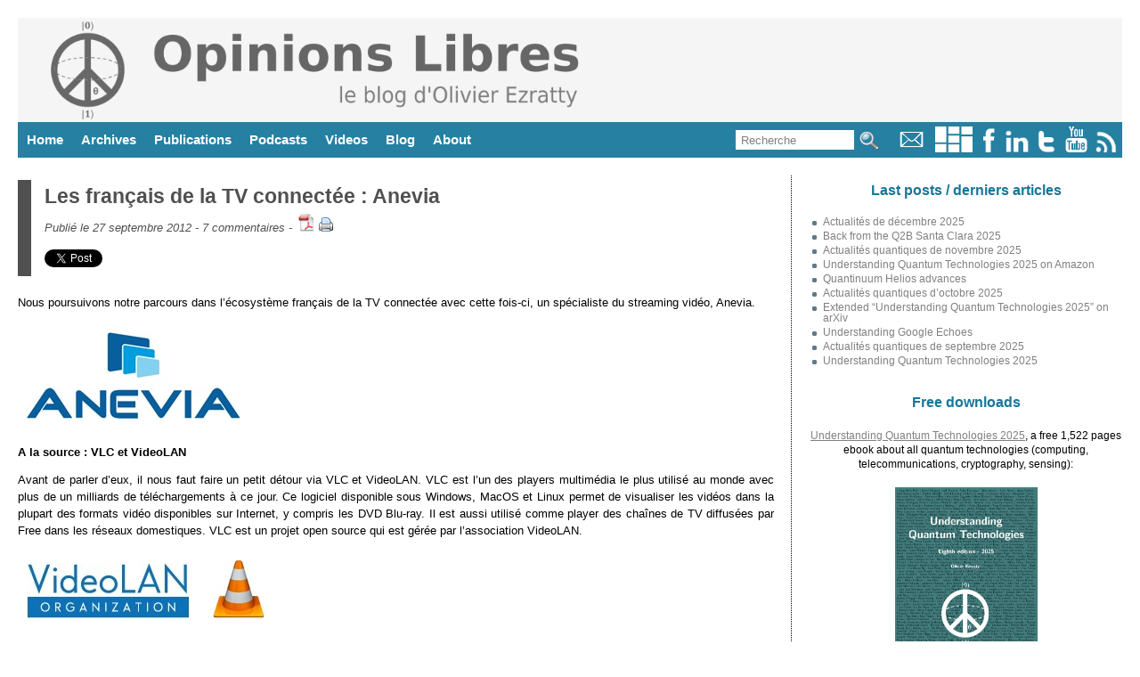

--- FILE ---
content_type: text/html; charset=UTF-8
request_url: https://www.oezratty.net/wordpress/2012/francais-tv-connectee-anevia/?replytocom=40398
body_size: 25248
content:
<!DOCTYPE html>
<html lang='fr'>
<head>
<meta name="viewport" content="width=device-width, user-scalable=yes, initial-scale=1.0" />
<meta http-equiv="content-type" content="text/html; charset=utf-8" />
<title>Les français de la TV connectée : Anevia</title>
<meta property="twitter:card" content="summary">
<meta property="twitter:url" content="https://www.oezratty.net/wordpress/2012/francais-tv-connectee-anevia/">
<meta property="twitter:creator" content="@olivez">
<meta property="twitter:title" content="Les français de la TV connectée : Anevia">
<meta property="twitter:image" content="https://www.oezratty.net/wordpress/wp-content/WindowsLiveWriter/e5b76ec08cbe_90CD/Anevia-logo_thumb.jpg">
<meta property="twitter:description" content="Nous poursuivons notre parcours dans l’écosystème français de la TV connectée avec cette fois-ci, un spécialiste du streaming vidéo, Anevia.A la source : VLC et VideoLANAvant de parler d’eux...">
<meta property="og:site_name" content="Opinions Libres - Le blog d'Olivier Ezratty">
<meta property="og:card" content="summary">
<meta property="og:url" content="https://www.oezratty.net/wordpress/2012/francais-tv-connectee-anevia/">
<meta property="article:author" content="@olivez">
<meta property="og:title" content="Les français de la TV connectée : Anevia">
<meta property="og:image" content="https://www.oezratty.net/wordpress/wp-content/WindowsLiveWriter/e5b76ec08cbe_90CD/Anevia-logo_thumb.jpg">
<meta property="og:description" content="Nous poursuivons notre parcours dans l’écosystème français de la TV connectée avec cette fois-ci, un spécialiste du streaming vidéo, Anevia.A la source : VLC et VideoLANAvant de parler d’eux...">
<link rel="SHORTCUT ICON" href="https://www.oezratty.net/wordpress/wp-content/themes/Ezratty5/images/icon_olivier_small.png">
<meta name="title" content="Opinions Libres, le blog d'Olivier Ezratty" />
<meta name="description" content="Les français de la TV connectée : Anevia, Opinions Libres, le blog d&#039;Olivier Ezratty" />
<meta name="author" content="Olivier Ezratty" />
<meta name="subject" content="Opinions Libres is a website dedicated to quantum technologies with some past content on deep tech innovations (artificial intelligence, semiconducteurs, medtechs and biotechs, Internet of things) and entrepreneurship." />
<meta name="verify-v1" content="9gI2Bip9cA7k2eAm6va+uyZ+SLB9GWTfn4AwQ9vTln8=" /> 
<meta name="apple-mobile-web-app-capable" content="yes" />
<meta name="apple-mobile-web-app-status-bar-style" content="black" />
<link rel="alternate" type="application/atom+xml" title="Atom 0.3" href="https://www.oezratty.net/wordpress/feed/atom/" />
<link rel="alternate" type="application/rss+xml" title="RSS 2.0" href="https://www.oezratty.net/wordpress/feed/" />
<link rel="alternate" type="text/xml" title="RSS .92" href="https://www.oezratty.net/wordpress/feed/rss/" />
<link rel="alternate" type="application/atom+xml" title="Atom 0.3" href="https://www.oezratty.net/wordpress/feed/atom/" /> 
<link rel="stylesheet" type="text/css" href="https://www.oezratty.net/wordpress/wp-content/themes/Ezratty5/style.css" />
<!--IE 7-8 support for HTML5 and @media Tags and responsive design -->  
<!--[if lt IE 9]>  
<script src="https://html5shim.googlecode.com/svn/trunk/html5.js"></script>
<script src="https://css3-mediaqueries-js.googlecode.com/svn/trunk/css3-mediaqueries.js"></script>
<![endif]-->  
<script type="text/javascript" src="https://platform.linkedin.com/in.js"></script>
<meta name="keywords" content="Blog, Olivier Ezratty, quantum computing, quantum sensing, quantum technologies, startups, semiconductors, informatique quantique, ordinateurs quantiques" />
<meta name='robots' content='max-image-preview:large, noindex, follow' />
<link rel='dns-prefetch' href='//www.oezratty.net' />
<link rel="alternate" type="application/rss+xml" title="Opinions Libres &raquo; Les français de la TV connectée : Anevia Comments Feed" href="https://www.oezratty.net/wordpress/2012/francais-tv-connectee-anevia/feed/" />
<link rel="alternate" title="oEmbed (JSON)" type="application/json+oembed" href="https://www.oezratty.net/wordpress/wp-json/oembed/1.0/embed?url=https%3A%2F%2Fwww.oezratty.net%2Fwordpress%2F2012%2Ffrancais-tv-connectee-anevia%2F" />
<link rel="alternate" title="oEmbed (XML)" type="text/xml+oembed" href="https://www.oezratty.net/wordpress/wp-json/oembed/1.0/embed?url=https%3A%2F%2Fwww.oezratty.net%2Fwordpress%2F2012%2Ffrancais-tv-connectee-anevia%2F&#038;format=xml" />
<style id='wp-img-auto-sizes-contain-inline-css' type='text/css'>
img:is([sizes=auto i],[sizes^="auto," i]){contain-intrinsic-size:3000px 1500px}
/*# sourceURL=wp-img-auto-sizes-contain-inline-css */
</style>
<link rel='stylesheet' id='photo-widget-css' href='https://www.oezratty.net/wordpress/wp-content/plugins/photo-folders/css/photo-widget-min.css?ver=2.66' type='text/css' media='all' />
<style id='wp-block-library-inline-css' type='text/css'>
:root{--wp-block-synced-color:#7a00df;--wp-block-synced-color--rgb:122,0,223;--wp-bound-block-color:var(--wp-block-synced-color);--wp-editor-canvas-background:#ddd;--wp-admin-theme-color:#007cba;--wp-admin-theme-color--rgb:0,124,186;--wp-admin-theme-color-darker-10:#006ba1;--wp-admin-theme-color-darker-10--rgb:0,107,160.5;--wp-admin-theme-color-darker-20:#005a87;--wp-admin-theme-color-darker-20--rgb:0,90,135;--wp-admin-border-width-focus:2px}@media (min-resolution:192dpi){:root{--wp-admin-border-width-focus:1.5px}}.wp-element-button{cursor:pointer}:root .has-very-light-gray-background-color{background-color:#eee}:root .has-very-dark-gray-background-color{background-color:#313131}:root .has-very-light-gray-color{color:#eee}:root .has-very-dark-gray-color{color:#313131}:root .has-vivid-green-cyan-to-vivid-cyan-blue-gradient-background{background:linear-gradient(135deg,#00d084,#0693e3)}:root .has-purple-crush-gradient-background{background:linear-gradient(135deg,#34e2e4,#4721fb 50%,#ab1dfe)}:root .has-hazy-dawn-gradient-background{background:linear-gradient(135deg,#faaca8,#dad0ec)}:root .has-subdued-olive-gradient-background{background:linear-gradient(135deg,#fafae1,#67a671)}:root .has-atomic-cream-gradient-background{background:linear-gradient(135deg,#fdd79a,#004a59)}:root .has-nightshade-gradient-background{background:linear-gradient(135deg,#330968,#31cdcf)}:root .has-midnight-gradient-background{background:linear-gradient(135deg,#020381,#2874fc)}:root{--wp--preset--font-size--normal:16px;--wp--preset--font-size--huge:42px}.has-regular-font-size{font-size:1em}.has-larger-font-size{font-size:2.625em}.has-normal-font-size{font-size:var(--wp--preset--font-size--normal)}.has-huge-font-size{font-size:var(--wp--preset--font-size--huge)}.has-text-align-center{text-align:center}.has-text-align-left{text-align:left}.has-text-align-right{text-align:right}.has-fit-text{white-space:nowrap!important}#end-resizable-editor-section{display:none}.aligncenter{clear:both}.items-justified-left{justify-content:flex-start}.items-justified-center{justify-content:center}.items-justified-right{justify-content:flex-end}.items-justified-space-between{justify-content:space-between}.screen-reader-text{border:0;clip-path:inset(50%);height:1px;margin:-1px;overflow:hidden;padding:0;position:absolute;width:1px;word-wrap:normal!important}.screen-reader-text:focus{background-color:#ddd;clip-path:none;color:#444;display:block;font-size:1em;height:auto;left:5px;line-height:normal;padding:15px 23px 14px;text-decoration:none;top:5px;width:auto;z-index:100000}html :where(.has-border-color){border-style:solid}html :where([style*=border-top-color]){border-top-style:solid}html :where([style*=border-right-color]){border-right-style:solid}html :where([style*=border-bottom-color]){border-bottom-style:solid}html :where([style*=border-left-color]){border-left-style:solid}html :where([style*=border-width]){border-style:solid}html :where([style*=border-top-width]){border-top-style:solid}html :where([style*=border-right-width]){border-right-style:solid}html :where([style*=border-bottom-width]){border-bottom-style:solid}html :where([style*=border-left-width]){border-left-style:solid}html :where(img[class*=wp-image-]){height:auto;max-width:100%}:where(figure){margin:0 0 1em}html :where(.is-position-sticky){--wp-admin--admin-bar--position-offset:var(--wp-admin--admin-bar--height,0px)}@media screen and (max-width:600px){html :where(.is-position-sticky){--wp-admin--admin-bar--position-offset:0px}}

/*# sourceURL=wp-block-library-inline-css */
</style><style id='global-styles-inline-css' type='text/css'>
:root{--wp--preset--aspect-ratio--square: 1;--wp--preset--aspect-ratio--4-3: 4/3;--wp--preset--aspect-ratio--3-4: 3/4;--wp--preset--aspect-ratio--3-2: 3/2;--wp--preset--aspect-ratio--2-3: 2/3;--wp--preset--aspect-ratio--16-9: 16/9;--wp--preset--aspect-ratio--9-16: 9/16;--wp--preset--color--black: #000000;--wp--preset--color--cyan-bluish-gray: #abb8c3;--wp--preset--color--white: #ffffff;--wp--preset--color--pale-pink: #f78da7;--wp--preset--color--vivid-red: #cf2e2e;--wp--preset--color--luminous-vivid-orange: #ff6900;--wp--preset--color--luminous-vivid-amber: #fcb900;--wp--preset--color--light-green-cyan: #7bdcb5;--wp--preset--color--vivid-green-cyan: #00d084;--wp--preset--color--pale-cyan-blue: #8ed1fc;--wp--preset--color--vivid-cyan-blue: #0693e3;--wp--preset--color--vivid-purple: #9b51e0;--wp--preset--gradient--vivid-cyan-blue-to-vivid-purple: linear-gradient(135deg,rgb(6,147,227) 0%,rgb(155,81,224) 100%);--wp--preset--gradient--light-green-cyan-to-vivid-green-cyan: linear-gradient(135deg,rgb(122,220,180) 0%,rgb(0,208,130) 100%);--wp--preset--gradient--luminous-vivid-amber-to-luminous-vivid-orange: linear-gradient(135deg,rgb(252,185,0) 0%,rgb(255,105,0) 100%);--wp--preset--gradient--luminous-vivid-orange-to-vivid-red: linear-gradient(135deg,rgb(255,105,0) 0%,rgb(207,46,46) 100%);--wp--preset--gradient--very-light-gray-to-cyan-bluish-gray: linear-gradient(135deg,rgb(238,238,238) 0%,rgb(169,184,195) 100%);--wp--preset--gradient--cool-to-warm-spectrum: linear-gradient(135deg,rgb(74,234,220) 0%,rgb(151,120,209) 20%,rgb(207,42,186) 40%,rgb(238,44,130) 60%,rgb(251,105,98) 80%,rgb(254,248,76) 100%);--wp--preset--gradient--blush-light-purple: linear-gradient(135deg,rgb(255,206,236) 0%,rgb(152,150,240) 100%);--wp--preset--gradient--blush-bordeaux: linear-gradient(135deg,rgb(254,205,165) 0%,rgb(254,45,45) 50%,rgb(107,0,62) 100%);--wp--preset--gradient--luminous-dusk: linear-gradient(135deg,rgb(255,203,112) 0%,rgb(199,81,192) 50%,rgb(65,88,208) 100%);--wp--preset--gradient--pale-ocean: linear-gradient(135deg,rgb(255,245,203) 0%,rgb(182,227,212) 50%,rgb(51,167,181) 100%);--wp--preset--gradient--electric-grass: linear-gradient(135deg,rgb(202,248,128) 0%,rgb(113,206,126) 100%);--wp--preset--gradient--midnight: linear-gradient(135deg,rgb(2,3,129) 0%,rgb(40,116,252) 100%);--wp--preset--font-size--small: 13px;--wp--preset--font-size--medium: 20px;--wp--preset--font-size--large: 36px;--wp--preset--font-size--x-large: 42px;--wp--preset--spacing--20: 0.44rem;--wp--preset--spacing--30: 0.67rem;--wp--preset--spacing--40: 1rem;--wp--preset--spacing--50: 1.5rem;--wp--preset--spacing--60: 2.25rem;--wp--preset--spacing--70: 3.38rem;--wp--preset--spacing--80: 5.06rem;--wp--preset--shadow--natural: 6px 6px 9px rgba(0, 0, 0, 0.2);--wp--preset--shadow--deep: 12px 12px 50px rgba(0, 0, 0, 0.4);--wp--preset--shadow--sharp: 6px 6px 0px rgba(0, 0, 0, 0.2);--wp--preset--shadow--outlined: 6px 6px 0px -3px rgb(255, 255, 255), 6px 6px rgb(0, 0, 0);--wp--preset--shadow--crisp: 6px 6px 0px rgb(0, 0, 0);}:where(.is-layout-flex){gap: 0.5em;}:where(.is-layout-grid){gap: 0.5em;}body .is-layout-flex{display: flex;}.is-layout-flex{flex-wrap: wrap;align-items: center;}.is-layout-flex > :is(*, div){margin: 0;}body .is-layout-grid{display: grid;}.is-layout-grid > :is(*, div){margin: 0;}:where(.wp-block-columns.is-layout-flex){gap: 2em;}:where(.wp-block-columns.is-layout-grid){gap: 2em;}:where(.wp-block-post-template.is-layout-flex){gap: 1.25em;}:where(.wp-block-post-template.is-layout-grid){gap: 1.25em;}.has-black-color{color: var(--wp--preset--color--black) !important;}.has-cyan-bluish-gray-color{color: var(--wp--preset--color--cyan-bluish-gray) !important;}.has-white-color{color: var(--wp--preset--color--white) !important;}.has-pale-pink-color{color: var(--wp--preset--color--pale-pink) !important;}.has-vivid-red-color{color: var(--wp--preset--color--vivid-red) !important;}.has-luminous-vivid-orange-color{color: var(--wp--preset--color--luminous-vivid-orange) !important;}.has-luminous-vivid-amber-color{color: var(--wp--preset--color--luminous-vivid-amber) !important;}.has-light-green-cyan-color{color: var(--wp--preset--color--light-green-cyan) !important;}.has-vivid-green-cyan-color{color: var(--wp--preset--color--vivid-green-cyan) !important;}.has-pale-cyan-blue-color{color: var(--wp--preset--color--pale-cyan-blue) !important;}.has-vivid-cyan-blue-color{color: var(--wp--preset--color--vivid-cyan-blue) !important;}.has-vivid-purple-color{color: var(--wp--preset--color--vivid-purple) !important;}.has-black-background-color{background-color: var(--wp--preset--color--black) !important;}.has-cyan-bluish-gray-background-color{background-color: var(--wp--preset--color--cyan-bluish-gray) !important;}.has-white-background-color{background-color: var(--wp--preset--color--white) !important;}.has-pale-pink-background-color{background-color: var(--wp--preset--color--pale-pink) !important;}.has-vivid-red-background-color{background-color: var(--wp--preset--color--vivid-red) !important;}.has-luminous-vivid-orange-background-color{background-color: var(--wp--preset--color--luminous-vivid-orange) !important;}.has-luminous-vivid-amber-background-color{background-color: var(--wp--preset--color--luminous-vivid-amber) !important;}.has-light-green-cyan-background-color{background-color: var(--wp--preset--color--light-green-cyan) !important;}.has-vivid-green-cyan-background-color{background-color: var(--wp--preset--color--vivid-green-cyan) !important;}.has-pale-cyan-blue-background-color{background-color: var(--wp--preset--color--pale-cyan-blue) !important;}.has-vivid-cyan-blue-background-color{background-color: var(--wp--preset--color--vivid-cyan-blue) !important;}.has-vivid-purple-background-color{background-color: var(--wp--preset--color--vivid-purple) !important;}.has-black-border-color{border-color: var(--wp--preset--color--black) !important;}.has-cyan-bluish-gray-border-color{border-color: var(--wp--preset--color--cyan-bluish-gray) !important;}.has-white-border-color{border-color: var(--wp--preset--color--white) !important;}.has-pale-pink-border-color{border-color: var(--wp--preset--color--pale-pink) !important;}.has-vivid-red-border-color{border-color: var(--wp--preset--color--vivid-red) !important;}.has-luminous-vivid-orange-border-color{border-color: var(--wp--preset--color--luminous-vivid-orange) !important;}.has-luminous-vivid-amber-border-color{border-color: var(--wp--preset--color--luminous-vivid-amber) !important;}.has-light-green-cyan-border-color{border-color: var(--wp--preset--color--light-green-cyan) !important;}.has-vivid-green-cyan-border-color{border-color: var(--wp--preset--color--vivid-green-cyan) !important;}.has-pale-cyan-blue-border-color{border-color: var(--wp--preset--color--pale-cyan-blue) !important;}.has-vivid-cyan-blue-border-color{border-color: var(--wp--preset--color--vivid-cyan-blue) !important;}.has-vivid-purple-border-color{border-color: var(--wp--preset--color--vivid-purple) !important;}.has-vivid-cyan-blue-to-vivid-purple-gradient-background{background: var(--wp--preset--gradient--vivid-cyan-blue-to-vivid-purple) !important;}.has-light-green-cyan-to-vivid-green-cyan-gradient-background{background: var(--wp--preset--gradient--light-green-cyan-to-vivid-green-cyan) !important;}.has-luminous-vivid-amber-to-luminous-vivid-orange-gradient-background{background: var(--wp--preset--gradient--luminous-vivid-amber-to-luminous-vivid-orange) !important;}.has-luminous-vivid-orange-to-vivid-red-gradient-background{background: var(--wp--preset--gradient--luminous-vivid-orange-to-vivid-red) !important;}.has-very-light-gray-to-cyan-bluish-gray-gradient-background{background: var(--wp--preset--gradient--very-light-gray-to-cyan-bluish-gray) !important;}.has-cool-to-warm-spectrum-gradient-background{background: var(--wp--preset--gradient--cool-to-warm-spectrum) !important;}.has-blush-light-purple-gradient-background{background: var(--wp--preset--gradient--blush-light-purple) !important;}.has-blush-bordeaux-gradient-background{background: var(--wp--preset--gradient--blush-bordeaux) !important;}.has-luminous-dusk-gradient-background{background: var(--wp--preset--gradient--luminous-dusk) !important;}.has-pale-ocean-gradient-background{background: var(--wp--preset--gradient--pale-ocean) !important;}.has-electric-grass-gradient-background{background: var(--wp--preset--gradient--electric-grass) !important;}.has-midnight-gradient-background{background: var(--wp--preset--gradient--midnight) !important;}.has-small-font-size{font-size: var(--wp--preset--font-size--small) !important;}.has-medium-font-size{font-size: var(--wp--preset--font-size--medium) !important;}.has-large-font-size{font-size: var(--wp--preset--font-size--large) !important;}.has-x-large-font-size{font-size: var(--wp--preset--font-size--x-large) !important;}
/*# sourceURL=global-styles-inline-css */
</style>

<style id='classic-theme-styles-inline-css' type='text/css'>
/*! This file is auto-generated */
.wp-block-button__link{color:#fff;background-color:#32373c;border-radius:9999px;box-shadow:none;text-decoration:none;padding:calc(.667em + 2px) calc(1.333em + 2px);font-size:1.125em}.wp-block-file__button{background:#32373c;color:#fff;text-decoration:none}
/*# sourceURL=/wp-includes/css/classic-themes.min.css */
</style>
<script type="text/javascript" src="https://www.oezratty.net/wordpress/wp-includes/js/jquery/jquery.min.js?ver=3.7.1" id="jquery-core-js"></script>
<script type="text/javascript" src="https://www.oezratty.net/wordpress/wp-includes/js/jquery/jquery-migrate.min.js?ver=3.4.1" id="jquery-migrate-js"></script>
<script type="text/javascript" id="photo-widget.js-js-extra">
/* <![CDATA[ */
var pfr = {"askemail":"Veuillez saisir votre email \u00e0 qui un lien vous sera envoy\u00e9","cancelled":"Op\u00e9ration annul\u00e9e","albdown":"Vous avez demand\u00e9 \u00e0 t\u00e9l\u00e9charger les photos de la s\u00e9lection affich\u00e9e.","searchgroup":"Search","askcookie":"L'email %s peut-\u00eatre sauvegard\u00e9 dans un cookie de ce site web. Validez-vous l'usage de cookies pour ce site ? Ces cookies ne font qu'enregistrer les emails pour vous \u00e9viter de les saisir \u00e0 chaque op\u00e9ration du m\u00eame type.","askid":"Veuillez saisir le num\u00e9ro de la photo que vous souhaitez visualiser","clickgal":"Cliquer vers la droite de la photo pour passer \u00e0 la suivante et vers la gauche pour passer \u00e0 la pr\u00e9c\u00e9dente.","pfzoom":"Utiliser la roulette de la souris pour agrandir l'image puis cliquer sur l'image pour fermer le zoom. Cliquez \u00e0 gauche ou \u00e0 droite de l'image pour aller \u00e0 la pr\u00e9c\u00e9dente ou \u00e0 la suivante.","pfmove":"Cliquer sur l'image et d\u00e9placer le curseur pour d\u00e9placer la vue dans l'image, cliquer simplement pour fermer le mode zoom.","zoomlabel":"Photo trouv\u00e9e dans l'article courant.\n\nChemin d'acc\u00e8s : ","clicklight":"Cliquer sur la photo pour la visualiser en grand en ensuite zoomer dessus avec la molette de la souris.","group":"Groupe : ","album":"Album : ","photo":"Photo : ","path":"Sous-album : ","imgdesc":"Edition de la description d'une photo","descleg":"Description de la photo :","detcleg":"Description d\u00e9taill\u00e9e :","msgok":"Valider","msgcancel":"Annuler","pplay":"340","pplayb":"360","pplayg":"380","pplaybg":"400","coldark":"#2580a2","key":"9a1a483a2de81a817da3a674edfebe9f"};
//# sourceURL=photo-widget.js-js-extra
/* ]]> */
</script>
<script type="text/javascript" src="https://www.oezratty.net/wordpress/wp-content/plugins/photo-folders/photo-widget-min.js?ver=2.66" id="photo-widget.js-js"></script>
<script type="text/javascript" src="https://www.oezratty.net/wordpress/wp-content/plugins/ajax.search/ajax.search.js?ver=6.9" id="ajax.search-js"></script>
<link rel="https://api.w.org/" href="https://www.oezratty.net/wordpress/wp-json/" /><link rel="alternate" title="JSON" type="application/json" href="https://www.oezratty.net/wordpress/wp-json/wp/v2/posts/7318" /><link rel="EditURI" type="application/rsd+xml" title="RSD" href="https://www.oezratty.net/wordpress/xmlrpc.php?rsd" />
<link rel="canonical" href="https://www.oezratty.net/wordpress/2012/francais-tv-connectee-anevia/" />
<link rel='shortlink' href='https://www.oezratty.net/wordpress/?p=7318' />
<script type="text/javascript" src="https://www.oezratty.net/wordpress/wp-includes/js/tw-sack.min.js?ver=1.6.1" id="sack-js"></script>
<script type="text/javascript">initsearch('https://www.oezratty.net/wordpress/wp-content/plugins/ajax.search/');</script></head>
<body>
<div id="container">
<div id="siteheader">
<a title="Click here to return to the site homepage. The logo is a qubit Bloch sphere mashed-up in a peace sign." href="https://www.oezratty.net/wordpress">
<img id='imageheader' alt="Opinions Libres, le site d'Olivier Ezratty" src='https://www.oezratty.net/wordpress/wp-content/themes/Ezratty5/images/HeaderOpinionsLibres2025.png' />
</a>
</div>
<div id="menu">
<div class="menuright" title="">
<form title="Formulaire de saisie de texte pour la recherche" id='searchform2' method='get' action="/wordpress/index.php">
<p>
<input title="Saisissez votre recherche et la liste des posts concernés va apparaitre ci-dessous" class="searchtext" onkeyup="ajaxsearch(s.value, 'searchresults');" onclick="this.value=''" onfocus="resetsearch()" type="text" name="s" id="s" size="14" value="Recherche"/>
<input class='menuitems' type="image" src="https://www.oezratty.net/wordpress/wp-content/themes/Ezratty5/images/icon_search.jpg" alt="Recherche" title="Cliquez ici pour obtenir les posts correspondant à votre recherche" />
</p>
</form>
<a title="Mon email : ol&#105;&#118;&#105;&#101;&#114;b&#108;&#111;g&#64;oez&#114;&#97;&#116;&#116;&#121;&#46;n&#101;&#116;" href="mailto:olivier&#98;l&#111;&#103;&#64;&#111;e&#122;r&#97;t&#116;y&#46;&#110;e&#116;">
<img alt="email" style="border-width=0;height:29px;" src="https://www.oezratty.net/wordpress/wp-content/themes/Ezratty5/images/icon_email.gif" /></a>
<a href="https://www.oezratty.net/wordpress/photos" title="Mes albums photos publiés dans ce blog">
<img alt="Twitter" style="border-width=0;height:29px;" src="https://www.oezratty.net/wordpress/wp-content/themes/Ezratty5/images/icon_photos.png" /></a>  
<a href='http://www.facebook.com/people/Olivier-Ezratty/690655557' title="Ma page Facebook">
<img alt="Facebook" style="border-width=0;height:29px" src='https://www.oezratty.net/wordpress/wp-content/themes/Ezratty5/images/icon_facebook.gif' /></a>  
<a href='https://www.linkedin.com/in/ezratty' title="Mon profil LinkedIn sachant que je n'accepte les invitations que des personnes que je connais déjà. Utilisez mon email si vous voulez sinon entrer en contact pour un besoin spécifique.">
<img alt="Linked-In" style="border-width=0;height:29px" src="https://www.oezratty.net/wordpress/wp-content/themes/Ezratty5/images/icon_linkedin.gif" /></a>  
<a href='https://www.twitter.com/olivez' title="Mon flux Twitter: @olivez">
<img alt="Twitter" style="border-width=0;height:29px" src="https://www.oezratty.net/wordpress/wp-content/themes/Ezratty5/images/icon_twitter.gif" /></a>  
<a href='https://www.youtube.com/user/Olivezr' title="Mes vidéos sur YouTube">
<img alt="YouTube" style="border-width=0;height:29px;" src="https://www.oezratty.net/wordpress/wp-content/themes/Ezratty5/images/icon_youtube.gif" /></a>  
<a href='https://www.oezratty.net/wordpress/feed' title="Le flux RSS de ce blog, à copier-coller dans votre aggrégateur de flux préféré">
<img alt="RSS" style="border-width=0;height:29px;" src="https://www.oezratty.net/wordpress/wp-content/themes/Ezratty5/images/icon_rss.gif"/></a>  
</div>
<ul>
<li><a title="" href='https://www.oezratty.net/wordpress'>Home</a></li>
<li><a title="" href='https://www.oezratty.net/wordpress/archives-complete/'>Archives</a>
<ul>
<li><a title="" href='https://www.oezratty.net/wordpress/archives-complete/'>Articles</a></li>
<li><a title="" href='https://www.oezratty.net/wordpress/commentaires'>Commentaires</a></li>
</ul>
</li>
<li><a href='https://www.oezratty.net/wordpress/telecharger/publications/'>Publications</a>
<ul>
<li><a href='https://www.oezratty.net/wordpress/2025/understanding-quantum-technologies-2025/'>Understanding Quantum Technologies 2025</a></li>
<li><a href='https://www.oezratty.net/wordpress/2020/comprendre-informatique-quantique-edition-2020/'>Comprendre l'informatique quantique 2020</a></li>
<li><a href='https://www.oezratty.net/wordpress/2021/usages-intelligence-artificielle-2021/'>Usages de l'IA 2021</a></li>
<li><a href='https://www.oezratty.net/wordpress/2020/rapport-ces-2020/'s>Rapport CES 2020</a></li>
<li><a href='https://www.oezratty.net/wordpress/2019/guide-des-startups-2019/'>Guide des Startups 2019</a></li>

<li><a href='https://www.oezratty.net/wordpress/telecharger/publications/'>Books and papers</a></li>
<li><a href='https://www.oezratty.net/wordpress/photos/'>Albums photos</a></li>
</ul>
</li>

<li><a title="" href="https://www.oezratty.net/wordpress/podcasts-quantiques/">Podcasts</a></li>

<li><a title="" href="https://www.oezratty.net/wordpress/videos/">Videos</a></li>

<li><a href="https://www.oezratty.net/wordpress/blog/visite-guidee">Blog</a> 
<ul>
<li><a href="https://www.oezratty.net/wordpress/blog/charte/">Positionnement</a></li>
<li><a href="https://www.oezratty.net/wordpress/blog/visite-guidee">Visite guidée</a></li>
<li><a href="https://www.oezratty.net/wordpress/blog/informations-techniques/">Making of</a></li>
<li><a href="https://www.oezratty.net/wordpress/blog/abonnement-email/">Abonnement et désabonnement</a></li>
<li><a href="https://www.oezratty.net/wordpress/blog/mentions-legales/">Mentions légales</a></li>
</ul>
</li>
<li><a href="https://www.oezratty.net/wordpress/bio/about/">About</a>
<ul>
<li><a href="https://www.oezratty.net/wordpress/bio/bio-english/">English bio</a></li>
<li><a href="https://www.oezratty.net/wordpress/bio/">Bio française</a></li>
<li><a href='https://www.oezratty.net/wordpress/bio/interviews/'>Revue de presse et événements</a></li>
</ul>
</li>
</ul>
</div>
 
<div id="content">
      <div id="left">
                                <div class="entry">  

		<div class="divtitre">
                                <h2><a href="https://www.oezratty.net/wordpress/2012/francais-tv-connectee-anevia/" title="Permalink">Les français de la TV connectée : Anevia</a></h2>
		<div class="divpostinfo">

				<div class='datecomment'>
                Publié le 27 septembre 2012 - <a href="https://www.oezratty.net/wordpress/2012/francais-tv-connectee-anevia/#comments">7 commentaires</a> -
		</div>

                <a target="_blank" class="pdfbutton" href="https://www.oezratty.net/wordpress/2012/francais-tv-connectee-anevia/?output=pdf"><img alt='PDF' title='Télécharger une version PDF de cet article' src='https://www.oezratty.net/wordpress/wp-content/themes/Ezratty5/images/icon_pdf_small.png' /></a>&nbsp;<a href="https://www.oezratty.net/wordpress/2012/francais-tv-connectee-anevia/print/" title="Afficher une version imprimable de cet article" rel="nofollow"><img class="WP-PrintIcon" src="https://www.oezratty.net/wordpress/wp-content/plugins/wp-print/images/printer_famfamfam.gif" alt="Afficher une version imprimable de cet article" title="Afficher une version imprimable de cet article" style="border: 0px;" /></a>
  

                    
<div class='tweetfb'>
<iframe style='width:90px;height:27px;vertical-align:top;border:none;overflow:hidden;' src="//platform.twitter.com/widgets/tweet_button.html?text=&quot;Les français de la TV connectée : Anevia&quot; de @olivez sur &amp;url=https%3A%2F%2Fwww.oezratty.net%2Fwordpress%2F2012%2Ffrancais-tv-connectee-anevia%2F"></iframe><script type="IN/Share" data-url="https://www.oezratty.net/wordpress/2012/francais-tv-connectee-anevia/" data-counter="right"></script>&nbsp;&nbsp;<iframe src='https://www.facebook.com/plugins/like.php?href=https%3A%2F%2Fwww.oezratty.net%2Fwordpress%2F2012%2Ffrancais-tv-connectee-anevia%2F&amp;layout=button_count&amp;show_faces=false&amp;width=80&amp;action=like&amp;colorscheme=light' scrolling='no' frameborder='0' allowTransparency='true' style='border:none; margin-left: 2px; overflow:hidden; width:100px; height:20px'></iframe></div></div></div><p>Nous poursuivons notre parcours dans l’écosystème français de la TV connectée avec cette fois-ci, un spécialiste du streaming vidéo, Anevia.</p>
<p><a href="https://www.oezratty.net/wordpress/wp-content/WindowsLiveWriter/e5b76ec08cbe_90CD/Anevia-logo.jpg"><img decoding="async" style="background-image: none; margin: 10px 0px 10px 10px; padding-left: 0px; padding-right: 0px; display: inline; padding-top: 0px; border-width: 0px;" title="Anevia logo" src="https://www.oezratty.net/wordpress/wp-content/WindowsLiveWriter/e5b76ec08cbe_90CD/Anevia-logo_thumb.jpg" alt="Anevia logo" width="240" height="98" border="0" /></a></p>
<p><strong>A la source : VLC et VideoLAN</strong></p>
<p>Avant de parler d’eux, il nous faut faire un petit détour via VLC et VideoLAN. VLC est l’un des players multimédia le plus utilisé au monde avec plus de un milliards de téléchargements à ce jour. Ce logiciel disponible sous Windows, MacOS et Linux permet de visualiser les vidéos dans la plupart des formats vidéo disponibles sur Internet, y compris les DVD Blu-ray. Il est aussi utilisé comme player des chaînes de TV diffusées par Free dans les réseaux domestiques. VLC est un projet open source qui est gérée par l’association VideoLAN.</p>
<p><a href="https://www.oezratty.net/wordpress/wp-content/WindowsLiveWriter/e5b76ec08cbe_90CD/VideoLan-logo.jpg"><img decoding="async" style="background-image: none; margin: 10px 0px 10px 10px; padding-left: 0px; padding-right: 0px; display: inline; padding-top: 0px; border-width: 0px;" title="VideoLan logo" src="https://www.oezratty.net/wordpress/wp-content/WindowsLiveWriter/e5b76ec08cbe_90CD/VideoLan-logo_thumb.jpg" alt="VideoLan logo" width="183" height="62" border="0" /></a>   <a href="https://www.oezratty.net/wordpress/wp-content/WindowsLiveWriter/e5b76ec08cbe_90CD/VideoLan-logo_3.jpg"><img decoding="async" style="background-image: none; margin: 10px 0px 10px 10px; padding-left: 0px; padding-right: 0px; display: inline; padding-top: 0px; border: 0px;" title="VideoLAN Logo" src="https://www.oezratty.net/wordpress/wp-content/WindowsLiveWriter/e5b76ec08cbe_90CD/VideoLan-logo_thumb_3.jpg" alt="VideoLAN Logo" width="66" height="66" border="0" /></a></p>
<p>Ce que l’on sait moins, c’est que ce projet open source a démarré à l’Ecole Centrale Paris en 1996, mené par des élèves et indépendamment de leur scolarité, au sein de l’association VIA qui avait et a encore en charge le développement du réseau informatique des élèves. Il s’agissait d’Antoine Brenner (créateur plus tard de la startup <strong>Gymglish</strong>), Christian Gross (qui travaille chez LCL), Pierre Vandecasteele (qui est maintenant DAF chez PiLeJe, un groupe dans la micronutrition et la médecine douce préventive), et Mickael Journo (consultant au Boston Consulting Group).</p>
<p>Le projet VLC a connu son véritable essor après être passé en open source en 2001. Le projet bénéficie maintenant des contributions de dizaines de développeurs dans une vingtaine de pays du monde. L’ensemble représente 6 millions de ligne de code et 650 contributeurs ont participé au développement. L’histoire du projet a été très bien racontée par Tristan Leteurtre dans la revue Centraliens (<a href="http://centrale-histoire.centraliens.net/stories/rev614.pdf">PDF ici</a>).</p>
<p>Le projet est piloté par VideoLAN, est une association à buts non lucratifs. C’est un peu notre Mozilla Foundation à ceci près que ce n’est pas une fondation, faute de généreux donateurs. VideoLAN coordonne le développement logiciel non seulement pour le player VLC mais également VLMC, un logiciel de montage vidéo, ainsi que divers outils pour les professionnels (DVBlast pour le streaming réseau de chaines TV, x264 pour encore des flux vidéos au format H264, etc). Il y a aussi VLS, le pendant serveur de VLC.</p>
<p>VLC a donné lieu à quelques essaimages, le seul de notable étant <strong>Anevia</strong>, créée en 2003 par quatre anciens du projet : Brieuc Jeunhomme, Tristan Leteurtre, Damien Lucas et Alexis de Lattre, l’année de la fin de leurs études à Centrale. Ils avaient tous contribué à la transformation de VLC en logiciel open source à partir de 2001, point de départ d’une très large diffusion.</p>
<p>Il faut aussi citer <strong>Christophe Massiot</strong>, sorti de Centrale plus tôt, en 2000, qui est développeur chez Free depuis 2002 après être passé chez Idealx (maintenant OpenTrust) et Canal+. Et puis <strong>Jean-Baptiste Kempf </strong>(Centrale 2006, que j’ai eu le plaisir d’y avoir comme élève) qui est actuellement président de l’association VideoLAN. Le monde est très petit !</p>
<p><strong>Le métier d’Anevia</strong></p>
<p>Anevia a été créé avec une vision simple : la télévision va être de plus en plus diffusée via Internet et sur tous les écrans. Le pari date d’une époque (2003) où ce n’était pas encore évident. On en était aux tous débuts de l’IPTV en France, qui était lui-même un pays avant-gardiste dans le domaine. La France est d’ailleurs toujours le premier pays au monde en pénétration de l’IPTV par foyer (plus de 25%) et doit être le second en volume derrière la Chine.</p>
<p>La société a démarré son activité en créant des serveurs de streaming vidéo basés sur les connaissances acquises pendant les années passées sur VLC et VLS. Ces serveurs <strong>Flamingo</strong> convertissent des flux broadcast DVB en flux vidéo transmis sous TCP/IP. Ils traitent aussi bien de flux en direct que des contenus diffusés à la demande : TV de rattrapage ou vidéo à la demande.</p>
<p>Ces serveurs sont placés en tête de réseau chez les opérateurs  de services IPTV. Ces flux DVB sont acquis via des tuners satellite, câble ou TNT.</p>
<p>Anevia couvre maintenant une grande partie de la chaine de valeur du streaming vidéo chez les opérateurs : ingestion des contenus directs (via serveurs à base de tuners), gestion de la distribution des contenus, conversion de formats et outils de monitoring et d’équilibrage de charge. Les formats vidéo supportés sont variés et adaptés aux besoins des opérateurs : Apple HLS, Google WebM, Microsoft Silverlight, Adobe Flash et le MPEG DASH (qui fait son apparition dans HbbTV 1.5 standardisé par l’ETSI depuis septembre 2012).</p>
<p>La société qui avait démarré en vendant sa solution aux opérateurs télécoms s’est ensuite diversifiée en touchant aussi le marché de l’hospitality : les hôtels “terrestres ou maritimes”, les hôpitaux et maisons de retraite mais aussi les entreprises ou les campus d’étudiants.</p>
<p>La société a aussi perfectionné son offre avec l’architecture 3Screens qui permet de gérer de manière optimale le streaming de vidéos destinés à tous les écrans : les TV connectées, les PC ainsi que les mobiles et tablettes.</p>
<p>Anevia a connu quelques évolutions dans le modèle de distribution : au départ, la société était un éditeur de logiciels open source comme il y en a tant, avec un modèle économique basé sur le service. Un modèle très peu scalable. La société a très rapidement pris un tournant, d’abord en intégrant ses logiciels dans des plateformes matérielles pour en faire des serveurs prêts à l’emploi pour ses clients, surtout dans le marché de l’hospitality. Puis en adoptant un modèle logiciel mixte open source et propriétaire. C’est une approche assez classique dans l’industrie : intégrer du logiciel dans du matériel permet de lui conférer une plus grande valeur perçue auprès des clients. Ce n’est pas qu’une question de perception car cela correspond aussi à une réalité dans la facilité de déploiement et de mise en œuvre. Et le mix open source / propriétaire est aussi courant car il est difficile de faire monter en puissance un éditeur de logiciels qui ne vendrait que du service autour de produits entièrement open source.</p>
<p>La société emploie en tout 50 personnes et son siège est à Gentilly en proche banlieue Sud de Paris. Anevia a levé $7m en 2009 auprès de <strong>Innovation Capital </strong>(anciennement CDC Innovation) et <strong>Seventure</strong>, ce qui lui a permis d’accélérer son développement international. Ce développement s’est plutôt bien déroulé et a même représenté une planche de salut pendant les difficiles années 2008-2011 où la société n’était pas break-even. En effet, le marché français étant plutôt mal en point, l’activité internationale a bien compensé. Elle représente maintenant 80% du chiffre d’affaire d’Anevia. Les produits d’Anevia sont maintenant déployés dans 70 pays et sur 1000 sites.</p>
<p>Comment la société s’y est-elle prise ? Elle a d’abord défriché elle-même les marchés les plus porteurs, avec l’un des associés Damien Lucas. Après les premiers deals signés intervenait la construction d’un réseau de partenaires locaux (VARs) pour le déploiement des solutions. Puis enfin, pour les grands pays, la création d’un bureau de vente local. Anevia a un bureau à Dubai qui couvre la région middle-east-pacifique et un autre au Portugal qui sert de base pour couvrir les marchés d’Amérique du Sud où un bureau devrait être ouvert en 2013. Enfin, Anevia a aussi des salariés en Allemagne et en Suède. Anevia a en tout un réseau d’environ 50 VARs dans le monde. Avec notamment <strong>Orange Business Services</strong>, <strong>Nextira One </strong>et <strong>Ineocom </strong>une filiale de GDF-Suez.</p>
<p>En neuf ans, la société a évolué. Des quatre fondateurs, deux sont toujours là : Tristan Leteurtre est le CEO et Damien Lucas est responsable des ventes et du marketing. Brieuc Jeunhomme fait maintenant partie de Google (en Irlande) tandis que Alexis de Lattre fait du conseil sur OpenERP.</p>
<p><strong>Anevia chez les opérateurs télécoms</strong></p>
<p>L’offre d’Anevia pour les opérateurs télécoms s’articule autour des logiciels <strong>ViaLive </strong>(streaming live), <strong>ViaDemand </strong>(vidéo à la demande), et <strong>ViaMotion </strong>(diffusion multiécrans). Le tout est complété d’outils de planning et de monitoring (<strong>ViaManager </strong>Planner et Monitor). La combinaison de ViaLive et de ViaDemand permet de créer l’épine dorsale d’un système de TV de rattrapage.</p>
<p><a href="https://www.oezratty.net/wordpress/wp-content/WindowsLiveWriter/e5b76ec08cbe_90CD/Anevia-ViaMotion-Multiscreen-Architecture.jpg"><img loading="lazy" decoding="async" style="background-image: none; margin: 10px 0px 10px 10px; padding-left: 0px; padding-right: 0px; display: inline; padding-top: 0px; border: 0px;" title="Anevia ViaMotion Multiscreen Architecture" src="https://www.oezratty.net/wordpress/wp-content/WindowsLiveWriter/e5b76ec08cbe_90CD/Anevia-ViaMotion-Multiscreen-Architecture_thumb.jpg" alt="Anevia ViaMotion Multiscreen Architecture" width="496" height="316" border="0" /></a></p>
<p>ViaMotion est un encodeur qui fonctionne autour d’un format vidéo pivot pouvant être du H264 ou Microsoft Smooth Streaming. Le packaging dans le format vidéo de l’écran visé est réalisé à la volée, ce qui économise du stockage côté serveur, là où avant, on y convertissait les fichiers vidéos dans tous les formats et packages cibles imaginables.</p>
<p>A noter deux références récentes : les serveurs Anevia alimentent le service de replay <strong>Salto </strong>réalisé pour <strong>France Télévisions </strong>par <strong>TDF </strong>et lancé au <a href="https://www.oezratty.net/wordpress/2012/francais-tv-connectee-tdf/">début de l’été 2012</a>. Les serveurs utilisant les solutions d’Anevia sont dans les têtes de réseau, les encodeurs et les packagers. Et puis l’opérateur <strong>Etisalat </strong>(Abu Dhabi) qui utilise conjointement avec les solutions logicielles d’Anevia, les systèmes de contrôle d’accès conditionnels (CAS) et de DRM de <strong>Verimatrix</strong>. Sachant que le français Softathome est un autre fournisseur de l’opérateur pour la partie middleware de ses set-top-box. Anevia est aussi présent chez l’opérateur fixe et mobile <a href="http://www.du.ae/en/default">DU</a> qui est numéro 2 à Dubaï.</p>
<p>Dans ses autres références communicables, Anevia fournit également des serveurs vidéo à SFR, pour la diffusion des chaînes TV live. Anevia a notamment fournit un système de décalage du direct pour la diffusion à la Réunion, qui prend en compte le décalage horaire. Des diffuseurs TV comme Sky Brazil ont été parmi les premiers à adopter les systèmes multi-écrans en 2011. Enfin, Anevia a déployé des systèmes TV sur mobile, tablettes et PC chez de nombreux opérateurs régionaux : Serbia Broadband, Melita Cable à Malte, CAN’L et Mobius à la Réunion et Optimus au Portugal. Ce sont de petites références, mais plus elles sont grosses, moins elles sont communicables ! Les gros opérateurs ne tiennent pas à ce que leurs concurrents sachent comment ils sont équipés même si dans le milieu les choses s’apprennent très vite.</p>
<p>La qualité de la diffusion de la vidéo sur les réseaux, surtout la VOD et la TV de rattrapage, dépend étroitement de celle des CDN. Malheureusement, ceux-ci ne sont pas encore suffisamment élaborés pour savoir quelle chaîne correspond à quel paquet IP et dans quel niveau de qualité. Les CDNs sont soit issus de gros acteurs comme Akamai, qui servent par exemple Canal+, soit installés chez les opérateurs télécoms ou chez des acteurs spécialisés comme Smartjog, une filiale de TDF.</p>
<p>Cela fait partie de la roadmap d’Anevia que d’améliorer cette situation. Cela passera par l’implantation de ses systèmes de conversion multi-format au plus profond du réseau, dans le but de transformer les CDNs (Content Delivery Networks) classiques en CDNs comprenant la video. Ces CDNs devont savoir optimiser la diffusion multi-format, multi-DRM et intégrer des fonctions natives de time-shifting et d’enregistrement de la TV de rattrapage.</p>
<p>Pour répondre aux impératifs de qualité de service des opérateurs, Anevia propose aussi des outils de monitoring qui permettent de piloter finement les règles de qualité de service de diffusion de la vidéo au travers de toute la chaine de traitement. Ne serait-ce qu’en complément des solutions du français <strong>WitBe </strong>qui interviennent en bout de la chaîne avec des sondes de mesure de la qualité de service installées dans les terminaux de réception.</p>
<p><strong>Anevia dans l’hospitality</strong></p>
<p>L’offre hospitality d’Anevia comprend le serveur <strong>Flamingo</strong> (<em>ci-dessous</em>) qui gère le streaming vidéo live ainsi que le serveur <strong>Toucan</strong> qui gère la vidéo à la demande, l’enregistrement (PVR), le timeshift, le multi-screen et les playlists.</p>
<p><a href="https://www.oezratty.net/wordpress/wp-content/WindowsLiveWriter/e5b76ec08cbe_90CD/Anevia-France-3.jpg"><img loading="lazy" decoding="async" style="background-image: none; margin: 10px 0px 10px 10px; padding-left: 0px; padding-right: 0px; display: inline; padding-top: 0px; border-width: 0px;" title="Anevia (France) (3)" src="https://www.oezratty.net/wordpress/wp-content/WindowsLiveWriter/e5b76ec08cbe_90CD/Anevia-France-3_thumb.jpg" alt="Anevia (France) (3)" width="449" height="301" border="0" /></a></p>
<p>Anevia a ainsi déployé ses serveurs dans une liste impressionnante de lieux :</p>
<ul>
<li>Des entreprises qui utilisent les serveurs d’Anevia pour la diffusion interne de flux vidéo broadcast ou à la demande: l’AFP, la BBC, ERDF, la Banque Nationale de France, le Ministère de l’Intérieur, le siège de TF1, celui de M6, de Lagardère Interactive, RTL, , l’INA, la tour Valmy de la Société Générale, la BNP, Areva, Alstom.</li>
<li>Au Fouquet’s et la dizaine des hôtels du groupe Barrière, dans le groupe Sofitel, au Méridien de Tahiti, à l’Eden Rock d’Antibes, à l’Alpina de Gstaat en Suisse qui ouvrira ses portes en décembre 2012, cannes.</li>
<li>Dans l’un des méga-yachts de milliardaires Roman Abramovich, dans ceux du constructeur allemand Lurssen.</li>
<li>Dans les paquebots Oasis of the Seas et son sister ship Allure of the Seas, qui furent quelques années les plus gros paquebots du monde.</li>
<li>Plus de 60% des 100 hôpitaux en France.</li>
</ul>
<p>Sur ce marché, Anevia est associé avec d’autres acteurs : <strong>Vianeos</strong>, un éditeur de logiciel fournit la couche applicative utilisateur de consommation des contenus ainsi que les outils d’enregistrement et d’indexation des contenus, ainsi que <strong>Eona </strong>et <strong>DirectStreams</strong>, deux autres sociétés françaises dans le même secteur.</p>
<p><strong>Concurrence d’Avevia</strong></p>
<p>Autant Anevia était probablement l’un des premiers acteurs sur son marché il y a une petite dizaine d’année, autant celui-ci commence à être bien encombré d’acteurs divers.</p>
<p>Il y a ainsi le suédois <strong>Edgeware</strong>, avec ses serveurs video exclusivement hardware et les américains <strong>Harmonic </strong>(plus de 1000 salariés) et <strong>RGB Networks</strong>. Anevia se distingue par son approche exclusivement logicielle. La société a développé un système packagé (« firmware » bootable, distribution Linux minimaliste temps réel, custom) qui transforme un serveur standard type HP ou IBM en un serveur video traitant des giga-bits par secondes de données video. Anevia se différentie aussi par sa conversion multi-format à la volée que nous avons déjà évoquée et qui permet d’optimiser la bande passante consommée et la qualité de fichiers video à stocker. Enfin, les serveurs ViaMotion sont capables d’enregistrer en temps-réel le direct, pour offrir des services comme le cach-up TV (rattrapage) ou le <em>time-shifting</em> (différé), ce que peu de concurrents savent gérer à grande échelle. D’où le service Salto de France Télévisions qui permet le rattrapage en quasi-temps réel.</p>
<p>De son côté, le franco-américain <strong>Envivio </strong>est plutôt un partenaire d’Anevia : ses encodeurs video sont complémentaires de l’offre Anevia.</p>
<p>Dans l’hospitality, Anevia est face à <strong>Gobacktv </strong>(acquis par l’américain Aurora Networks), l’espagnol <strong>Ikusi</strong> ou le français <strong>Ipsotv</strong>. C’est le propre du monde du logiciel : les coûts d’entrée sur le marché sont relativement faibles et il y a donc pléthore d’offreurs. Mais la fragmentation du marché est très forte et a comme conséquence qu’un petit nombre seulement d’acteurs atteignent la taille critique. C’est vrai dans les couches hautes de la TV connectée (middleware, développement applicatif) mais aussi dans les couches basses telles que celles que couvre Anevia.</p>
<p><strong>Conclusion</strong></p>
<p>Un peu comme <a href="https://www.oezratty.net/wordpress/2012/francais-tv-connecte-httv/">httv</a> que nous avions vu au début de l’été, nous avons ici une autre société de l’écosystème français avec un fort cœur technologique. Cela conduit à une véritable approche “produit” qui conduit naturellement à un fort développement international du business et qui plus est, avec un réseau d’intermédiaires apportant une capillarité intéressante pour toucher un marché assez large. Le tout ayant été aidé par une belle levée de fonds, ceci expliquant cela. L’international a aussi permis à la société d’amortir les variations du marché pendant la crise et d’atteindre une taille critique, même si on reste encore dans la petite PME et que l’on est loin de l’ETI (Entreprise de Taille Intermédiaire) comme pour la plupart des acteurs de ce marché.<script>$(document).ready( function() { pfnavw.pfslug = "https://www.oezratty.net/wordpress/wp-content/photo-albums";pfnavw.pfplug = "https://www.oezratty.net/wordpress/photos/";pfnavw.istouch = false;pfnavw.issmart = false;pfnavw.lastpfmode["pfs1"]=2;});</script></p>
<div class='pffulls' id='pffullspfs1'>
<div class='pffullsback' id='pffullsbackpfs1' title="Photos publiées dans l'article de source externe."></div>
<p><img id='pflbprev' class='pflbicon' alt='R' src='https://www.oezratty.net/wordpress/wp-content/plugins/photo-folders/icons/ButPrev.png' title="Cliquer ici pour pour afficher la photo précédente." style="width:40px;height:40px;"  oncontextmenu="wpfprevent(event)" onmouseup="pflbpicnav(event, 'pfs1', 'prev')" ontouchstart="pflbpicnav(event, 'pfs1', 'prev')" ><img id='pflbnext' class='pflbicon' alt='R' src='https://www.oezratty.net/wordpress/wp-content/plugins/photo-folders/icons/ButNext.png' title="Cliquer ici pour afficher la photo suivante." style="width:40px;height:40px;"  oncontextmenu="wpfprevent(event)" onmouseup="pflbpicnav(event, 'pfs1', 'next')" ontouchstart="pflbpicnav(event, 'pfs1', 'next')" ><img id='pflbzoomout' class='pflbicon' alt='R' src='https://www.oezratty.net/wordpress/wp-content/plugins/photo-folders/icons/ButZoomout.png' title="Cliquer ici ou sur l'image pour fermer le zoom." style="width:20px;height:20px;"  oncontextmenu="wpfprevent(event)" onmouseup="fullszoomout(event, 'pfs1')" ontouchstart="fullszoomout(event, 'pfs1')" ></p>
<div class='pffullsmenu' id='pffullsmenupfs1'>
<div class='pflabelw' id='pflabelwpfs1'>&nbsp;</div>
<div class='pfbuttons' id='pfbuttonspfs1'>
<div class='pbut' id="wiffirstpfs1" style='vertical-align:middle;'>
<div class='pbutin' title="Affiche la première image (raccourci clavier : touche HOME)."  oncontextmenu="pfprevent(event)" onmouseup="pflbpicnavdir(event, 'pfs1', 'first')" ontouchstart="pflbpicnavdir(event, 'pfs1', 'first')"  style='width:18px;height:18px;'><img class='pficon' alt='S' src='https://www.oezratty.net/wordpress/wp-content/plugins/photo-folders/icons/spritediasqu.png' style="width:18px;height:1238px;top:-300px;" draggable="false"></div>
</div>
<div class='pbut' id="wifprevpfs1" style='vertical-align:middle;'>
<div class='pbutin' title="Affiche l'image précédente (raccourci clavier : flèche gauche)."  oncontextmenu="pfprevent(event)" onmouseup="pflbpicnavdir(event, 'pfs1', 'prev')" ontouchstart="pflbpicnavdir(event, 'pfs1', 'prev')"  style='width:18px;height:18px;'><img class='pficon' alt='S' src='https://www.oezratty.net/wordpress/wp-content/plugins/photo-folders/icons/spritediasqu.png' style="width:18px;height:1238px;top:-1200px;" draggable="false"></div>
</div>
<div class='pbut' id="wifstoppfs1" style='vertical-align:middle;'>
<div class='pbutin' title="Arrête le défilement automatique."  oncontextmenu="pfprevent(event)" onmouseup="pflbpicnav(event, 'pfs1', 'stop')" ontouchstart="pflbpicnav(event, 'pfs1', 'stop')"  style='width:18px;height:18px;'><img class='pficon' alt='S' src='https://www.oezratty.net/wordpress/wp-content/plugins/photo-folders/icons/spritediasqu.png' style="width:18px;height:1238px;top:-420px;" draggable="false"></div>
</div>
<div class='pbut' id="wifplaypfs1" style='vertical-align:middle;'>
<div class='pbutin' title="Lance le défilement automatique des images (raccourci clavier: barre d'espace)."  oncontextmenu="pfprevent(event)" onmouseup="pflbpicnav(event, 'pfs1', 'play')" ontouchstart="pflbpicnav(event, 'pfs1', 'play')"  style='width:18px;height:18px;'><img class='pficon' alt='S' src='https://www.oezratty.net/wordpress/wp-content/plugins/photo-folders/icons/spritediasqu.png' style="width:18px;height:1238px;top:-340px;" draggable="false"></div>
</div>
<div class='pbut' id="wifnextpfs1" style='vertical-align:middle;'>
<div class='pbutin' title="Affiche l'image suivante (raccourci clavier : flèche droite)."  oncontextmenu="pfprevent(event)" onmouseup="pflbpicnavdir(event, 'pfs1', 'next')" ontouchstart="pflbpicnavdir(event, 'pfs1', 'next')"  style='width:18px;height:18px;'><img class='pficon' alt='S' src='https://www.oezratty.net/wordpress/wp-content/plugins/photo-folders/icons/spritediasqu.png' style="width:18px;height:1238px;top:-1220px;" draggable="false"></div>
</div>
<div class='pbut' id="wiflastpfs1" style='vertical-align:middle;'>
<div class='pbutin' title="Affiche la dernière image (raccourci clavier : touche END)."  oncontextmenu="pfprevent(event)" onmouseup="pflbpicnavdir(event, 'pfs1', 'last')" ontouchstart="pflbpicnavdir(event, 'pfs1', 'last')"  style='width:18px;height:18px;'><img class='pficon' alt='S' src='https://www.oezratty.net/wordpress/wp-content/plugins/photo-folders/icons/spritediasqu.png' style="width:18px;height:1238px;top:-320px;" draggable="false"></div>
</div>
<div class='pbut' id="winormpfs1" style='vertical-align:middle;'>
<div class='pbutin' title="Quitte le mode plein écran (raccourci clavier : touche ESCAPE)."  oncontextmenu="pfprevent(event)" onmouseup="fullsoffw('pfs1')" ontouchstart="fullsoffw('pfs1')"  style='width:18px;height:18px;'><img class='pficon' alt='S' src='https://www.oezratty.net/wordpress/wp-content/plugins/photo-folders/icons/spritediasqu.png' style="width:18px;height:1238px;top:-140px;" draggable="false"></div>
</div>
</div>
<div class='picsnbrw' id='picsnbrwpfs1'></div>
</div>
<div class='wsliderview' id='wsliderviewpfs1'>
<div class='wprevview' id='wprevviewpfs1'><img class='wfullimg' alt='img'  src='https://www.oezratty.net/wordpress/wp-content/plugins/photo-folders/icons/ButEmpty.png' ></div>
<div class='woneview' id='woneviewpfs1'><img class='wfullimg' alt='img'  src='https://www.oezratty.net/wordpress/wp-content/plugins/photo-folders/icons/ButEmpty.png' ></div>
<div class='wnextview' id='wnextviewpfs1'><img class='wfullimg' alt='img'  src='https://www.oezratty.net/wordpress/wp-content/plugins/photo-folders/icons/ButEmpty.png' ></div>
</div>
</div>
<p><script>$(document).ready( function() { pflbstinit('pfs1');});</script></p>
    
                <p class="meta">
               	  <span class="date">
                  Publié le 27 septembre 2012 
                  </span>
                  
                                    Post de 
                  
               	  <a href="https://www.oezratty.net/wordpress/author/olivez/" title="Posts by Olivier Ezratty" rel="author">Olivier Ezratty</a> | 
                  <a href="https://www.oezratty.net/wordpress/category/internet/" rel="category tag">Internet</a>, <a href="https://www.oezratty.net/wordpress/category/logiciels/logiciels-libres/" rel="category tag">Logiciels libres</a>, <a href="https://www.oezratty.net/wordpress/category/economie/startups/" rel="category tag">Startups</a>, <a href="https://www.oezratty.net/wordpress/category/loisirs-numeriques/video/" rel="category tag">TV et vidéo</a> | <strong>32728 lectures</strong></p>
           
<div class='tweetfblast'>
                <div class='floatleft'>
<a target="_blank" class="pdfbutton" href="https://www.oezratty.net/wordpress/2012/francais-tv-connectee-anevia/?output=pdf"><img alt='PDF' title='Télécharger une version PDF de cet article' src='https://www.oezratty.net/wordpress/wp-content/themes/Ezratty5/images/icon_pdf_small.png' /> </a><a href="https://www.oezratty.net/wordpress/2012/francais-tv-connectee-anevia/print/" title="Afficher une version imprimable de cet article" rel="nofollow"><img class="WP-PrintIcon" src="https://www.oezratty.net/wordpress/wp-content/plugins/wp-print/images/printer_famfamfam.gif" alt="Afficher une version imprimable de cet article" title="Afficher une version imprimable de cet article" style="border: 0px;" /></a>
  
&nbsp;
<iframe style='width:90px;height:27px;vertical-align:top;border:none;overflow:hidden;' src="//platform.twitter.com/widgets/tweet_button.html?text=&quot;Les français de la TV connectée : Anevia&quot; de @olivez sur &amp;url=https%3A%2F%2Fwww.oezratty.net%2Fwordpress%2F2012%2Ffrancais-tv-connectee-anevia%2F"></iframe><script type="IN/Share" data-url="https://www.oezratty.net/wordpress/2012/francais-tv-connectee-anevia/" data-counter="right"></script>&nbsp;&nbsp;<iframe src='https://www.facebook.com/plugins/like.php?href=https%3A%2F%2Fwww.oezratty.net%2Fwordpress%2F2012%2Ffrancais-tv-connectee-anevia%2F&amp;layout=button_count&amp;show_faces=false&amp;width=80&amp;action=like&amp;colorscheme=light' scrolling='no' frameborder='0' allowTransparency='true' style='border:none; margin-left: 2px; overflow:hidden; width:100px; height:20px'></iframe></div>
</div>
<div class='oeemailsubs'>
<p>Reçevez par email les alertes de parution de nouveaux articles :</p>
<form name="s2form" method="post"><input type="hidden" name="ip" value="18.221.233.115" /><span style="display:none !important"><label for="firstname">Leave This Blank:</label><input type="text" id="firstname" name="firstname" /><label for="lastname">Leave This Blank Too:</label><input type="text" id="lastname" name="lastname" /><label for="uri">Do Not Change This:</label><input type="text" id="uri" name="uri" value="http://" /></span><p><label for="s2email">Your email:</label><br><input type="email" name="email" id="s2email" value="Enter email address..." size="20" onfocus="if (this.value === 'Enter email address...') {this.value = '';}" onblur="if (this.value === '') {this.value = 'Enter email address...';}" /></p><p><input type="submit" name="subscribe" value="Subscribe" />&nbsp;<input type="submit" name="unsubscribe" value="Unsubscribe" /></p></form>
<script>$(document).ready( function() { pfnavw.pfslug = "https://www.oezratty.net/wordpress/wp-content/photo-albums";pfnavw.pfplug = "https://www.oezratty.net/wordpress/photos/";pfnavw.istouch = false;pfnavw.issmart = false;pfnavw.lastpfmode["pfs1"]=2;});</script></p>
<div class='pffulls' id='pffullspfs1'>
<div class='pffullsback' id='pffullsbackpfs1' title="Photos publiées dans l'article de source externe."></div>
<p><img id='pflbprev' class='pflbicon' alt='R' src='https://www.oezratty.net/wordpress/wp-content/plugins/photo-folders/icons/ButPrev.png' title="Cliquer ici pour pour afficher la photo précédente." style="width:40px;height:40px;"  oncontextmenu="wpfprevent(event)" onmouseup="pflbpicnav(event, 'pfs1', 'prev')" ontouchstart="pflbpicnav(event, 'pfs1', 'prev')" ><img id='pflbnext' class='pflbicon' alt='R' src='https://www.oezratty.net/wordpress/wp-content/plugins/photo-folders/icons/ButNext.png' title="Cliquer ici pour afficher la photo suivante." style="width:40px;height:40px;"  oncontextmenu="wpfprevent(event)" onmouseup="pflbpicnav(event, 'pfs1', 'next')" ontouchstart="pflbpicnav(event, 'pfs1', 'next')" ><img id='pflbzoomout' class='pflbicon' alt='R' src='https://www.oezratty.net/wordpress/wp-content/plugins/photo-folders/icons/ButZoomout.png' title="Cliquer ici ou sur l'image pour fermer le zoom." style="width:20px;height:20px;"  oncontextmenu="wpfprevent(event)" onmouseup="fullszoomout(event, 'pfs1')" ontouchstart="fullszoomout(event, 'pfs1')" ></p>
<div class='pffullsmenu' id='pffullsmenupfs1'>
<div class='pflabelw' id='pflabelwpfs1'>&nbsp;</div>
<div class='pfbuttons' id='pfbuttonspfs1'>
<div class='pbut' id="wiffirstpfs1" style='vertical-align:middle;'>
<div class='pbutin' title="Affiche la première image (raccourci clavier : touche HOME)."  oncontextmenu="pfprevent(event)" onmouseup="pflbpicnavdir(event, 'pfs1', 'first')" ontouchstart="pflbpicnavdir(event, 'pfs1', 'first')"  style='width:18px;height:18px;'><img class='pficon' alt='S' src='https://www.oezratty.net/wordpress/wp-content/plugins/photo-folders/icons/spritediasqu.png' style="width:18px;height:1238px;top:-300px;" draggable="false"></div>
</div>
<div class='pbut' id="wifprevpfs1" style='vertical-align:middle;'>
<div class='pbutin' title="Affiche l'image précédente (raccourci clavier : flèche gauche)."  oncontextmenu="pfprevent(event)" onmouseup="pflbpicnavdir(event, 'pfs1', 'prev')" ontouchstart="pflbpicnavdir(event, 'pfs1', 'prev')"  style='width:18px;height:18px;'><img class='pficon' alt='S' src='https://www.oezratty.net/wordpress/wp-content/plugins/photo-folders/icons/spritediasqu.png' style="width:18px;height:1238px;top:-1200px;" draggable="false"></div>
</div>
<div class='pbut' id="wifstoppfs1" style='vertical-align:middle;'>
<div class='pbutin' title="Arrête le défilement automatique."  oncontextmenu="pfprevent(event)" onmouseup="pflbpicnav(event, 'pfs1', 'stop')" ontouchstart="pflbpicnav(event, 'pfs1', 'stop')"  style='width:18px;height:18px;'><img class='pficon' alt='S' src='https://www.oezratty.net/wordpress/wp-content/plugins/photo-folders/icons/spritediasqu.png' style="width:18px;height:1238px;top:-420px;" draggable="false"></div>
</div>
<div class='pbut' id="wifplaypfs1" style='vertical-align:middle;'>
<div class='pbutin' title="Lance le défilement automatique des images (raccourci clavier: barre d'espace)."  oncontextmenu="pfprevent(event)" onmouseup="pflbpicnav(event, 'pfs1', 'play')" ontouchstart="pflbpicnav(event, 'pfs1', 'play')"  style='width:18px;height:18px;'><img class='pficon' alt='S' src='https://www.oezratty.net/wordpress/wp-content/plugins/photo-folders/icons/spritediasqu.png' style="width:18px;height:1238px;top:-340px;" draggable="false"></div>
</div>
<div class='pbut' id="wifnextpfs1" style='vertical-align:middle;'>
<div class='pbutin' title="Affiche l'image suivante (raccourci clavier : flèche droite)."  oncontextmenu="pfprevent(event)" onmouseup="pflbpicnavdir(event, 'pfs1', 'next')" ontouchstart="pflbpicnavdir(event, 'pfs1', 'next')"  style='width:18px;height:18px;'><img class='pficon' alt='S' src='https://www.oezratty.net/wordpress/wp-content/plugins/photo-folders/icons/spritediasqu.png' style="width:18px;height:1238px;top:-1220px;" draggable="false"></div>
</div>
<div class='pbut' id="wiflastpfs1" style='vertical-align:middle;'>
<div class='pbutin' title="Affiche la dernière image (raccourci clavier : touche END)."  oncontextmenu="pfprevent(event)" onmouseup="pflbpicnavdir(event, 'pfs1', 'last')" ontouchstart="pflbpicnavdir(event, 'pfs1', 'last')"  style='width:18px;height:18px;'><img class='pficon' alt='S' src='https://www.oezratty.net/wordpress/wp-content/plugins/photo-folders/icons/spritediasqu.png' style="width:18px;height:1238px;top:-320px;" draggable="false"></div>
</div>
<div class='pbut' id="winormpfs1" style='vertical-align:middle;'>
<div class='pbutin' title="Quitte le mode plein écran (raccourci clavier : touche ESCAPE)."  oncontextmenu="pfprevent(event)" onmouseup="fullsoffw('pfs1')" ontouchstart="fullsoffw('pfs1')"  style='width:18px;height:18px;'><img class='pficon' alt='S' src='https://www.oezratty.net/wordpress/wp-content/plugins/photo-folders/icons/spritediasqu.png' style="width:18px;height:1238px;top:-140px;" draggable="false"></div>
</div>
</div>
<div class='picsnbrw' id='picsnbrwpfs1'></div>
</div>
<div class='wsliderview' id='wsliderviewpfs1'>
<div class='wprevview' id='wprevviewpfs1'><img class='wfullimg' alt='img'  src='https://www.oezratty.net/wordpress/wp-content/plugins/photo-folders/icons/ButEmpty.png' ></div>
<div class='woneview' id='woneviewpfs1'><img class='wfullimg' alt='img'  src='https://www.oezratty.net/wordpress/wp-content/plugins/photo-folders/icons/ButEmpty.png' ></div>
<div class='wnextview' id='wnextviewpfs1'><img class='wfullimg' alt='img'  src='https://www.oezratty.net/wordpress/wp-content/plugins/photo-folders/icons/ButEmpty.png' ></div>
</div>
</div>
<p><script>$(document).ready( function() { pflbstinit('pfs1');});</script></p>
</div>
</div>
              <div class="centry" id="commentarea">
	<h4>Les 7 commentaires et <a title='Tweets de réactions avec commentaires. Ils sont modérés et apparaissent en différé.'>tweets</a> sur &#8220;Les français de la TV connectée : Anevia&#8221; :</h4>

<ul class="commentlist">
    
<li 
class="comment even thread-even depth-1 depth-2" id="li-comment-40398">
<div class="backgroundfortwittercomment" > 
<div id="comment-40398">
<strong>[1] - 

<a title="Accéder à l'ensemble de ses commentaires sur ce blog" href="/wordpress/commentaires/?c=40398">
(@slebarque) (@slebarque)</a> 
</strong>
 a écrit  sur <a title='Accéder au compte Twitter de @slebarque' href='http://twitter.com/#!/slebarque'>Twitter</a> <a title='Lien sur le commentaire' href="https://www.oezratty.net/wordpress/2012/francais-tv-connectee-anevia/#comment-40398">
le 27 septembre 2012</a>
 :
<p>Les français de la TV connectée : #Anevia <a href="http://t.co/V4I730lE" rel="nofollow ugc">http://t.co/V4I730lE</a> via @olivez #VLC #VideoLAN #connectedTV #francetelevisions</p>
</div>
<div class="respond" id='respondlink-40398'>
<a rel="nofollow" class="comment-reply-link" href="https://www.oezratty.net/wordpress/2012/francais-tv-connectee-anevia/?replytocom=40398#respond" data-commentid="40398" data-postid="7318" data-belowelement="comment-40398" data-respondelement="respond" data-replyto="Reply to (@slebarque) (@slebarque)" aria-label="Reply to (@slebarque) (@slebarque)">Répondre ici</a></div>
</div></li><!-- #comment-## -->
    
<li 
class="comment odd alt thread-odd thread-alt depth-1 depth-2" id="li-comment-40393">
<div class="backgroundfortwittercomment" > 
<div id="comment-40393">
<strong>[2] - 

<a title="Accéder à l'ensemble de ses commentaires sur ce blog" href="/wordpress/commentaires/?c=40393">
Alexis de Lattre (@alexisdlattre)</a> 
</strong>
 a écrit  sur <a title='Accéder au compte Twitter de @alexisdlattre' href='http://twitter.com/#!/alexisdlattre'>Twitter</a> <a title='Lien sur le commentaire' href="https://www.oezratty.net/wordpress/2012/francais-tv-connectee-anevia/#comment-40393">
le 27 septembre 2012</a>
 :
<p>A very good article in French about #Anevia (my previous company and my main #openerp customer) : <a href="http://t.co/ak4LSBLY" rel="nofollow ugc">http://t.co/ak4LSBLY</a></p>
</div>
<div class="respond" id='respondlink-40393'>
<a rel="nofollow" class="comment-reply-link" href="https://www.oezratty.net/wordpress/2012/francais-tv-connectee-anevia/?replytocom=40393#respond" data-commentid="40393" data-postid="7318" data-belowelement="comment-40393" data-respondelement="respond" data-replyto="Reply to Alexis de Lattre (@alexisdlattre)" aria-label="Reply to Alexis de Lattre (@alexisdlattre)">Répondre ici</a></div>
</div></li><!-- #comment-## -->
    
<li 
class="comment even thread-even depth-1" id="li-comment-40392">

<div id="comment-40392">
<strong>[3] - 

<a title="Accéder à l'ensemble de ses commentaires sur ce blog" href="/wordpress/commentaires/?c=40392">
edc</a> 
</strong>
 a écrit <a title='Lien sur le commentaire' href="https://www.oezratty.net/wordpress/2012/francais-tv-connectee-anevia/#comment-40392">
le 28 septembre 2012</a>
 :
<p>Hello Olivier &#8211; super article for Anevia !</p>
</div>
<div class="respond" id='respondlink-40392'>
<a rel="nofollow" class="comment-reply-link" href="https://www.oezratty.net/wordpress/2012/francais-tv-connectee-anevia/?replytocom=40392#respond" data-commentid="40392" data-postid="7318" data-belowelement="comment-40392" data-respondelement="respond" data-replyto="Reply to edc" aria-label="Reply to edc">Répondre ici</a></div>
</li><!-- #comment-## -->
    
<li 
class="comment odd alt thread-odd thread-alt depth-1 depth-2" id="li-comment-40402">
<div class="backgroundfortwittercomment" > 
<div id="comment-40402">
<strong>[4] - 

<a title="Accéder à l'ensemble de ses commentaires sur ce blog" href="/wordpress/commentaires/?c=40402">
(@ScientInitiativ) (@ScientInitiativ)</a> 
</strong>
 a écrit  sur <a title='Accéder au compte Twitter de @ScientInitiativ' href='http://twitter.com/#!/ScientInitiativ'>Twitter</a> <a title='Lien sur le commentaire' href="https://www.oezratty.net/wordpress/2012/francais-tv-connectee-anevia/#comment-40402">
le 28 septembre 2012</a>
 :
<p>[Actu lauréat] Les français de la TV connectée : Anevia <a href="http://t.co/YT3E5Qcd" rel="nofollow ugc">http://t.co/YT3E5Qcd</a> par @olivez</p>
</div>
<div class="respond" id='respondlink-40402'>
<a rel="nofollow" class="comment-reply-link" href="https://www.oezratty.net/wordpress/2012/francais-tv-connectee-anevia/?replytocom=40402#respond" data-commentid="40402" data-postid="7318" data-belowelement="comment-40402" data-respondelement="respond" data-replyto="Reply to (@ScientInitiativ) (@ScientInitiativ)" aria-label="Reply to (@ScientInitiativ) (@ScientInitiativ)">Répondre ici</a></div>
</div></li><!-- #comment-## -->
    
<li 
class="comment even thread-even depth-1 depth-2" id="li-comment-40422">
<div class="backgroundfortwittercomment" > 
<div id="comment-40422">
<strong>[5] - 

<a title="Accéder à l'ensemble de ses commentaires sur ce blog" href="/wordpress/commentaires/?c=40422">
Lionel Bringuier (@libr)</a> 
</strong>
 a écrit  sur <a title='Accéder au compte Twitter de @libr' href='http://twitter.com/#!/libr'>Twitter</a> <a title='Lien sur le commentaire' href="https://www.oezratty.net/wordpress/2012/francais-tv-connectee-anevia/#comment-40422">
le 1 octobre 2012</a>
 :
<p>Bel article de @olivez sur @aneviaiptv, dont j&#8217;ai assuré la direction technique jusqu&#8217;au début de l&#8217;été. <a href="http://t.co/dFEBoGKl" rel="nofollow ugc">http://t.co/dFEBoGKl</a></p>
</div>
<div class="respond" id='respondlink-40422'>
<a rel="nofollow" class="comment-reply-link" href="https://www.oezratty.net/wordpress/2012/francais-tv-connectee-anevia/?replytocom=40422#respond" data-commentid="40422" data-postid="7318" data-belowelement="comment-40422" data-respondelement="respond" data-replyto="Reply to Lionel Bringuier (@libr)" aria-label="Reply to Lionel Bringuier (@libr)">Répondre ici</a></div>
</div></li><!-- #comment-## -->
    
<li 
class="comment odd alt thread-odd thread-alt depth-1 depth-2" id="li-comment-40421">
<div class="backgroundfortwittercomment" > 
<div id="comment-40421">
<strong>[6] - 

<a title="Accéder à l'ensemble de ses commentaires sur ce blog" href="/wordpress/commentaires/?c=40421">
Anevia (@aneviaiptv)</a> 
</strong>
 a écrit  sur <a title='Accéder au compte Twitter de @aneviaiptv' href='http://twitter.com/#!/aneviaiptv'>Twitter</a> <a title='Lien sur le commentaire' href="https://www.oezratty.net/wordpress/2012/francais-tv-connectee-anevia/#comment-40421">
le 1 octobre 2012</a>
 :
<p>Nice backgrounder article on Anevia (in French) <a href="http://t.co/lp5dZ4oz" rel="nofollow ugc">http://t.co/lp5dZ4oz</a>  Thanks @olivez #OTT #multiscreen #CDN #IPTV #VLC</p>
</div>
<div class="respond" id='respondlink-40421'>
<a rel="nofollow" class="comment-reply-link" href="https://www.oezratty.net/wordpress/2012/francais-tv-connectee-anevia/?replytocom=40421#respond" data-commentid="40421" data-postid="7318" data-belowelement="comment-40421" data-respondelement="respond" data-replyto="Reply to Anevia (@aneviaiptv)" aria-label="Reply to Anevia (@aneviaiptv)">Répondre ici</a></div>
</div></li><!-- #comment-## -->
    
<li 
class="comment even thread-even depth-1 depth-2" id="li-comment-43082">
<div class="backgroundforauthorcomment" > 
<div id="comment-43082">
<strong>[7] - 

<a title="Accéder à l'ensemble de ses commentaires sur ce blog" href="/wordpress/commentaires/?c=43082">
Olivier Ezratty (@olivez)</a> 
</strong>
 a écrit  sur <a title='Accéder au compte Twitter de @olivez' href='http://twitter.com/#!/olivez'>Twitter</a> <a title='Lien sur le commentaire' href="https://www.oezratty.net/wordpress/2012/francais-tv-connectee-anevia/#comment-43082">
le 28 avril 2014</a>
 :
<p>Anevia annonce ce jour son introduction en bourse sur Alternext ! Cf <a href="http://t.co/OhCfYIYaNY" rel="nofollow ugc">http://t.co/OhCfYIYaNY</a> et  <a href="http://t.co/xBSYj8cW36" rel="nofollow ugc">http://t.co/xBSYj8cW36</a></p>
</div>
<div class="respond" id='respondlink-43082'>
<a rel="nofollow" class="comment-reply-link" href="https://www.oezratty.net/wordpress/2012/francais-tv-connectee-anevia/?replytocom=43082#respond" data-commentid="43082" data-postid="7318" data-belowelement="comment-43082" data-respondelement="respond" data-replyto="Reply to Olivier Ezratty (@olivez)" aria-label="Reply to Olivier Ezratty (@olivez)">Répondre ici</a></div>
</div></li><!-- #comment-## -->
</ul>
<br /><br />




<div id="respond">

<br />

<h4>Ajouter un commentaire</h4>
<div class="cancel-comment-reply">
<small><a rel="nofollow" id="cancel-comment-reply-link" href="/wordpress/2012/francais-tv-connectee-anevia/#respond">Cliquez ici pour annuler cette réponse</a></small>
</div>


<form action="https://www.oezratty.net/wordpress/wp-comments-post.php" method="post" id="commentform">


<p><input type="text" name="author" id="author" size="22" tabindex="1" />
<label for="author"><span class="addcommentlabels">Votre pseudo, qui sera affiché</span></label></p>

<p><input type="text" name="email" id="email" size="22" tabindex="2" />
<label for="email"><span class="addcommentlabels">Votre email, qui ne sera pas publié</span></label></p>

<p><input type="text" name="url" id="url" size="22" tabindex="3" />
<label for="url"><span class="addcommentlabels">Votre site web (facultatif)</span></label></p>


<p><span class="addcommentlabels">Vous pouvez utiliser ces tags dans vos commentaires :&lt;a href=&quot;&quot; title=&quot;&quot;&gt; &lt;abbr title=&quot;&quot;&gt; &lt;acronym title=&quot;&quot;&gt; &lt;b&gt; &lt;blockquote cite=&quot;&quot;&gt; &lt;cite&gt; &lt;code&gt; &lt;del datetime=&quot;&quot;&gt; &lt;em&gt; &lt;i&gt; &lt;q cite=&quot;&quot;&gt; &lt;s&gt; &lt;strike&gt; &lt;strong&gt; , sachant qu'une prévisualisation de votre commentaire est disponible en bas de page après le captcha.</span></p>

<p><textarea name="comment" id="comment" cols="60" rows="20" tabindex="4"></textarea></p>

<p><input name="submit" type="submit" id="submit" tabindex="5" value="Publier le commentaire" style="font-weight : bold;"/>
<input type='hidden' name='comment_post_ID' value='7318' id='comment_post_ID' />
<input type='hidden' name='comment_parent' id='comment_parent' value='40398' />
</p>
<p style="display: none;"><input type="hidden" id="akismet_comment_nonce" name="akismet_comment_nonce" value="850d9b8310" /></p><p style="display: none !important;" class="akismet-fields-container" data-prefix="ak_"><label>&#916;<textarea name="ak_hp_textarea" cols="45" rows="8" maxlength="100"></textarea></label><input type="hidden" id="ak_js_1" name="ak_js" value="29"/><script>document.getElementById( "ak_js_1" ).setAttribute( "value", ( new Date() ).getTime() );</script></p>
</form>

</div>
</div>
              <p class="pagenav"><a href="https://www.oezratty.net/wordpress/2012/francais-tv-connectee-ifeelsmart/" rel="prev">Post précédent</a> | <a href="https://www.oezratty.net/wordpress/2012/le-nouvel-essai-de-google-tv/" rel="next">Post suivant</a> 
	      </p>
                        </div>
<div class="rightblock">
<div class="rightsub">
<div id="searchresults"></div>
<script type="text/javascript">
document.getElementById('searchresults').style.display = "none";
</script>
<div class='titreblock'><h2>Last posts / derniers articles</h2></div>
<div class='dummydiv'>
<ul>
	<li><a href='https://www.oezratty.net/wordpress/2026/actualites-de-decembre-2025/'>Actualités de décembre 2025</a></li>
	<li><a href='https://www.oezratty.net/wordpress/2025/back-from-the-q2b-santa-clara-2025/'>Back from the Q2B Santa Clara 2025</a></li>
	<li><a href='https://www.oezratty.net/wordpress/2025/actualites-quantiques-de-novembre-2025/'>Actualités quantiques de novembre 2025</a></li>
	<li><a href='https://www.oezratty.net/wordpress/2025/understanding-quantum-technologies-2025-on-amazon/'>Understanding Quantum Technologies 2025 on Amazon</a></li>
	<li><a href='https://www.oezratty.net/wordpress/2025/quantinuum-helios-advances/'>Quantinuum Helios advances</a></li>
	<li><a href='https://www.oezratty.net/wordpress/2025/actualites-quantiques-doctobre-2025/'>Actualités quantiques d&#8217;octobre 2025</a></li>
	<li><a href='https://www.oezratty.net/wordpress/2025/extended-understanding-quantum-technologies-2025-on-arxiv/'>Extended &#8220;Understanding Quantum Technologies 2025&#8221; on arXiv</a></li>
	<li><a href='https://www.oezratty.net/wordpress/2025/understanding-google-echoes/'>Understanding Google Echoes</a></li>
	<li><a href='https://www.oezratty.net/wordpress/2025/actualites-quantiques-de-septembre-2025/'>Actualités quantiques de septembre 2025</a></li>
	<li><a href='https://www.oezratty.net/wordpress/2025/understanding-quantum-technologies-2025/'>Understanding Quantum Technologies 2025</a></li>
</ul>
<br />
</div>

<div class="titreblock"><h2>Free downloads</h2></div>
<div class='center'>

<div class='par'><a target='_blank' title="Link to download the ebook Understand Quantum Technologies 2025." href="https://www.oezratty.net/wordpress/2025/understanding-quantum-technologies-2025/">Understanding Quantum Technologies 2025</a>, a free 1,522 pages ebook about all quantum technologies (computing, telecommunications, cryptography, sensing):</div>
<br />
<a href="https://www.oezratty.net/wordpress/2025/understanding-quantum-technologies-2025/"><img title="Click here to get the links to download the ebook in PDF Understanding Quantum Technologies, September 2025" style="border-top-width: 0px; border-left-width: 0px; border-bottom-width: 0px; border-right-width: 0px;width:160px;height:230px" alt="image" src="https://www.oezratty.net/wordpress/wp-content/themes/Ezratty5/images/Cover Understanding Quantum Technologies 2025.jpg" /></a>
<br />
<br />

<div class='par'><a target='_blank' title="Link to download the ebook Understand Quantum Technologies 2025 key takeways." href="https://www.oezratty.net/wordpress/wp-content/themes/Ezratty5/forcedownload.php?file=/Files/Publications/Understanding%20Quantum%20Technologies%20Olivier%20Ezratty%202025%20Key%20Takeaways.pdf">Understanding Quantum Technologies 2025 Key takeaways</a>, a 38 pages version with key takeaways from the eponymous book.</div>
<br />
<a target='_blank' href="https://www.oezratty.net/wordpress/wp-content/themes/Ezratty5/forcedownload.php?file=/Files/Publications/UQT2025-KTA-A4.pdf"><img title="Click here to get the links to download the 36 pages short version of Understanding Quantum Technologies, September 2025" style="border-top-width: 0px; border-left-width: 0px; border-bottom-width: 0px; border-right-width: 0px;width:160px;height:230px" alt="image" src="https://www.oezratty.net/wordpress/wp-content/themes/Ezratty5/images/Understanding-Quantum-Technologies-2025-Key-Takeaways.jpg" /></a>
<br />
<br />

<div class='par'><a target='_blank' title="Link to download the Entropy paper." href="https://www.mdpi.com/1099-4300/26/12/1004">The Two-Spin Enigma: From the Helium Atom to Quantum Ontology</a>, a quantum foundations paper coauthored with Philippe Grangier, Alexia Auffèves, Nayla Farouki and Mathias Van den Bossche (<a target='_blank' title="Backstory to the paper." href="https://www.oezratty.net/wordpress/2024/the-two-spin-enigma-from-the-helium-atom-to-quantum-ontology/">paper backstory</a>).</div>
<a target='_blank' href="https://www.mdpi.com/1099-4300/26/12/1004"><img title="Click here to access the Entropy paper" style="border-top-width: 0px; border-left-width: 0px; border-bottom-width: 0px; border-right-width: 0px;width:160px;height:230px" alt="image" src="https://www.oezratty.net/wordpress/wp-content/themes/Ezratty5/images/Entropy-Helium.jpg" /></a>
<br />
<br />
<div class='par'>
Voir aussi la <a href='https://www.oezratty.net/wordpress/telecharger/publications/'>liste complète</a> des publications de ce blog.
</div>
</div>
<br />


<div class="titreblock"><h2>Derniers commentaires</h2></div>
<div class="commentlistdiv">
<div class='recentcomment'> <div class='recentcommenttitle'><div class='commentcontentright'><a title='Répondre directement à ce commentaire de Olivier Ezratty' href='https://www.oezratty.net/wordpress/2025/actualites-quantiques-de-novembre-2025/?replytocom=157252#respond'><img alt='Répondre' style="height:20px;border-width:0;" src='https://www.oezratty.net/wordpress/wp-content/themes/Ezratty5/images/icon_reply.gif' /></a></div><div class='commentauthor'>Olivier Ezratty</div>sur <a title="Consulter l'article et le commentaire dans son contexte" href='https://www.oezratty.net/wordpress/2025/actualites-quantiques-de-novembre-2025/#comment-157252'>Actualités quantiques de novembre 2025</a> : </div><div class="commentcontent">&#8220;Je découvre ce classement, un de plus. Je me demande bien comment Glasgow arrive si haut dans le classement. Comme en physique quantique, il doit y avoir un biais de mesure dans l'affaire. Je note aussi que les auteurs...&#8221;</div></div><div class='recentcomment'> <div class='recentcommenttitle'><div class='commentcontentright'><a title='Répondre directement à ce commentaire de Parme' href='https://www.oezratty.net/wordpress/2025/actualites-quantiques-de-novembre-2025/?replytocom=157219#respond'><img alt='Répondre' style="height:20px;border-width:0;" src='https://www.oezratty.net/wordpress/wp-content/themes/Ezratty5/images/icon_reply.gif' /></a></div><div class='commentauthor'><a title="Accéder à l'ensemble de ses commentaires sur ce blog" href='https://www.oezratty.net/wordpress/commentaires?c=157219'>Parme</a></div>sur <a title="Consulter l'article et le commentaire dans son contexte" href='https://www.oezratty.net/wordpress/2025/actualites-quantiques-de-novembre-2025/#comment-157219'>Actualités quantiques de novembre 2025</a> : </div><div class="commentcontent">&#8220;Bonjour Olivier, je viens de temps en temps me ressourcer sur le quantique en venant sur ton blog. Or, ce matin je suis tombé sur une étude anglaise qui présente les 45 plus importants cluster dans le monde, les...&#8221;</div></div><div class='recentcomment'> <div class='recentcommenttitle'><div class='commentcontentright'><a title='Répondre directement à ce commentaire de Sandjo' href='https://www.oezratty.net/wordpress/2025/actualites-quantiques-de-septembre-2025/?replytocom=155147#respond'><img alt='Répondre' style="height:20px;border-width:0;" src='https://www.oezratty.net/wordpress/wp-content/themes/Ezratty5/images/icon_reply.gif' /></a></div><div class='commentauthor'><a title="Accéder à l'ensemble de ses commentaires sur ce blog" href='https://www.oezratty.net/wordpress/commentaires?c=155147'>Sandjo</a></div>sur <a title="Consulter l'article et le commentaire dans son contexte" href='https://www.oezratty.net/wordpress/2025/actualites-quantiques-de-septembre-2025/#comment-155147'>Actualités quantiques de septembre 2025</a> : </div><div class="commentcontent">&#8220;Bonjour 

Je croyais que la découverte de la dualité ondes particules c'était Einstein en 1905 (Prix Nobel en 1923)...&#8221;</div></div><div class='recentcomment'> <div class='recentcommenttitle'><div class='commentcontentright'><a title='Répondre directement à ce commentaire de Michele' href='https://www.oezratty.net/wordpress/2025/actualites-quantiques-de-septembre-2025/?replytocom=154715#respond'><img alt='Répondre' style="height:20px;border-width:0;" src='https://www.oezratty.net/wordpress/wp-content/themes/Ezratty5/images/icon_reply.gif' /></a></div><div class='commentauthor'><a title="Accéder à l'ensemble de ses commentaires sur ce blog" href='https://www.oezratty.net/wordpress/commentaires?c=154715'>Michele</a></div>sur <a title="Consulter l'article et le commentaire dans son contexte" href='https://www.oezratty.net/wordpress/2025/actualites-quantiques-de-septembre-2025/#comment-154715'>Actualités quantiques de septembre 2025</a> : </div><div class="commentcontent">&#8220;Bonjour Olivier, 

Encore merci pour ce livre, c'est vraiment chouette je trouve de partager tes recherches au plus grand nombre (et au commun du mortel) sans attendre une contrepartie. C'est même devenu rare. 

Du...&#8221;</div></div><div class='recentcomment'> <div class='recentcommenttitle'><div class='commentcontentright'><a title='Répondre directement à ce commentaire de Philippe Marques' href='https://www.oezratty.net/wordpress/2025/actualites-quantiques-de-septembre-2025/?replytocom=154687#respond'><img alt='Répondre' style="height:20px;border-width:0;" src='https://www.oezratty.net/wordpress/wp-content/themes/Ezratty5/images/icon_reply.gif' /></a></div><div class='commentauthor'><a title="Accéder à l'ensemble de ses commentaires sur ce blog" href='https://www.oezratty.net/wordpress/commentaires?c=154687'>Philippe Marques</a></div>sur <a title="Consulter l'article et le commentaire dans son contexte" href='https://www.oezratty.net/wordpress/2025/actualites-quantiques-de-septembre-2025/#comment-154687'>Actualités quantiques de septembre 2025</a> : </div><div class="commentcontent">&#8220;"L’électorat s’est incroyablement diversifié avec des lecteurs qui démarrent dans le quantique" On vote tous pour Olivier !!!...&#8221;</div></div><br />
</div>
<div class="titreblock"><h2>Abonnement email</h2></div>
<div class='par'>Pour recevoir par email les alertes de parution de nouveaux articles :</div><br>
<p><form name="s2form" method="post"><input type="hidden" name="ip" value="18.221.233.115" /><span style="display:none !important"><label for="firstname">Leave This Blank:</label><input type="text" id="firstname" name="firstname" /><label for="lastname">Leave This Blank Too:</label><input type="text" id="lastname" name="lastname" /><label for="uri">Do Not Change This:</label><input type="text" id="uri" name="uri" value="http://" /></span><p><label for="s2email">Your email:</label><br><input type="email" name="email" id="s2email" value="Enter email address..." size="20" onfocus="if (this.value === 'Enter email address...') {this.value = '';}" onblur="if (this.value === '') {this.value = 'Enter email address...';}" /></p><p><input type="submit" name="subscribe" value="Subscribe" />&nbsp;<input type="submit" name="unsubscribe" value="Unsubscribe" /></p></form>
<script>$(document).ready( function() { pfnavw.pfslug = "https://www.oezratty.net/wordpress/wp-content/photo-albums";pfnavw.pfplug = "https://www.oezratty.net/wordpress/photos/";pfnavw.istouch = false;pfnavw.issmart = false;pfnavw.lastpfmode["pfs1"]=2;});</script></p>
<div class='pffulls' id='pffullspfs1'>
<div class='pffullsback' id='pffullsbackpfs1' title="Photos publiées dans l'article de source externe."></div>
<p><img id='pflbprev' class='pflbicon' alt='R' src='https://www.oezratty.net/wordpress/wp-content/plugins/photo-folders/icons/ButPrev.png' title="Cliquer ici pour pour afficher la photo précédente." style="width:40px;height:40px;"  oncontextmenu="wpfprevent(event)" onmouseup="pflbpicnav(event, 'pfs1', 'prev')" ontouchstart="pflbpicnav(event, 'pfs1', 'prev')" ><img id='pflbnext' class='pflbicon' alt='R' src='https://www.oezratty.net/wordpress/wp-content/plugins/photo-folders/icons/ButNext.png' title="Cliquer ici pour afficher la photo suivante." style="width:40px;height:40px;"  oncontextmenu="wpfprevent(event)" onmouseup="pflbpicnav(event, 'pfs1', 'next')" ontouchstart="pflbpicnav(event, 'pfs1', 'next')" ><img id='pflbzoomout' class='pflbicon' alt='R' src='https://www.oezratty.net/wordpress/wp-content/plugins/photo-folders/icons/ButZoomout.png' title="Cliquer ici ou sur l'image pour fermer le zoom." style="width:20px;height:20px;"  oncontextmenu="wpfprevent(event)" onmouseup="fullszoomout(event, 'pfs1')" ontouchstart="fullszoomout(event, 'pfs1')" ></p>
<div class='pffullsmenu' id='pffullsmenupfs1'>
<div class='pflabelw' id='pflabelwpfs1'>&nbsp;</div>
<div class='pfbuttons' id='pfbuttonspfs1'>
<div class='pbut' id="wiffirstpfs1" style='vertical-align:middle;'>
<div class='pbutin' title="Affiche la première image (raccourci clavier : touche HOME)."  oncontextmenu="pfprevent(event)" onmouseup="pflbpicnavdir(event, 'pfs1', 'first')" ontouchstart="pflbpicnavdir(event, 'pfs1', 'first')"  style='width:18px;height:18px;'><img class='pficon' alt='S' src='https://www.oezratty.net/wordpress/wp-content/plugins/photo-folders/icons/spritediasqu.png' style="width:18px;height:1238px;top:-300px;" draggable="false"></div>
</div>
<div class='pbut' id="wifprevpfs1" style='vertical-align:middle;'>
<div class='pbutin' title="Affiche l'image précédente (raccourci clavier : flèche gauche)."  oncontextmenu="pfprevent(event)" onmouseup="pflbpicnavdir(event, 'pfs1', 'prev')" ontouchstart="pflbpicnavdir(event, 'pfs1', 'prev')"  style='width:18px;height:18px;'><img class='pficon' alt='S' src='https://www.oezratty.net/wordpress/wp-content/plugins/photo-folders/icons/spritediasqu.png' style="width:18px;height:1238px;top:-1200px;" draggable="false"></div>
</div>
<div class='pbut' id="wifstoppfs1" style='vertical-align:middle;'>
<div class='pbutin' title="Arrête le défilement automatique."  oncontextmenu="pfprevent(event)" onmouseup="pflbpicnav(event, 'pfs1', 'stop')" ontouchstart="pflbpicnav(event, 'pfs1', 'stop')"  style='width:18px;height:18px;'><img class='pficon' alt='S' src='https://www.oezratty.net/wordpress/wp-content/plugins/photo-folders/icons/spritediasqu.png' style="width:18px;height:1238px;top:-420px;" draggable="false"></div>
</div>
<div class='pbut' id="wifplaypfs1" style='vertical-align:middle;'>
<div class='pbutin' title="Lance le défilement automatique des images (raccourci clavier: barre d'espace)."  oncontextmenu="pfprevent(event)" onmouseup="pflbpicnav(event, 'pfs1', 'play')" ontouchstart="pflbpicnav(event, 'pfs1', 'play')"  style='width:18px;height:18px;'><img class='pficon' alt='S' src='https://www.oezratty.net/wordpress/wp-content/plugins/photo-folders/icons/spritediasqu.png' style="width:18px;height:1238px;top:-340px;" draggable="false"></div>
</div>
<div class='pbut' id="wifnextpfs1" style='vertical-align:middle;'>
<div class='pbutin' title="Affiche l'image suivante (raccourci clavier : flèche droite)."  oncontextmenu="pfprevent(event)" onmouseup="pflbpicnavdir(event, 'pfs1', 'next')" ontouchstart="pflbpicnavdir(event, 'pfs1', 'next')"  style='width:18px;height:18px;'><img class='pficon' alt='S' src='https://www.oezratty.net/wordpress/wp-content/plugins/photo-folders/icons/spritediasqu.png' style="width:18px;height:1238px;top:-1220px;" draggable="false"></div>
</div>
<div class='pbut' id="wiflastpfs1" style='vertical-align:middle;'>
<div class='pbutin' title="Affiche la dernière image (raccourci clavier : touche END)."  oncontextmenu="pfprevent(event)" onmouseup="pflbpicnavdir(event, 'pfs1', 'last')" ontouchstart="pflbpicnavdir(event, 'pfs1', 'last')"  style='width:18px;height:18px;'><img class='pficon' alt='S' src='https://www.oezratty.net/wordpress/wp-content/plugins/photo-folders/icons/spritediasqu.png' style="width:18px;height:1238px;top:-320px;" draggable="false"></div>
</div>
<div class='pbut' id="winormpfs1" style='vertical-align:middle;'>
<div class='pbutin' title="Quitte le mode plein écran (raccourci clavier : touche ESCAPE)."  oncontextmenu="pfprevent(event)" onmouseup="fullsoffw('pfs1')" ontouchstart="fullsoffw('pfs1')"  style='width:18px;height:18px;'><img class='pficon' alt='S' src='https://www.oezratty.net/wordpress/wp-content/plugins/photo-folders/icons/spritediasqu.png' style="width:18px;height:1238px;top:-140px;" draggable="false"></div>
</div>
</div>
<div class='picsnbrw' id='picsnbrwpfs1'></div>
</div>
<div class='wsliderview' id='wsliderviewpfs1'>
<div class='wprevview' id='wprevviewpfs1'><img class='wfullimg' alt='img'  src='https://www.oezratty.net/wordpress/wp-content/plugins/photo-folders/icons/ButEmpty.png' ></div>
<div class='woneview' id='woneviewpfs1'><img class='wfullimg' alt='img'  src='https://www.oezratty.net/wordpress/wp-content/plugins/photo-folders/icons/ButEmpty.png' ></div>
<div class='wnextview' id='wnextviewpfs1'><img class='wfullimg' alt='img'  src='https://www.oezratty.net/wordpress/wp-content/plugins/photo-folders/icons/ButEmpty.png' ></div>
</div>
</div>
<p><script>$(document).ready( function() { pflbstinit('pfs1');});</script></p>


<div class='titreblock'><h2>Derniers albums photos</h2></div>
<div class='par'>
Depuis juillet 2014, mes photos sont maintenant intégrées dans ce site sous la <a href="https://www.oezratty.net/wordpress/photos">forme d'albums consultables</a> dans le plugin "Photo-Folders". Voici les derniers albums publiés ou mis à jour. Cliquez sur les vignettes pour accéder aux albums.
</div>
<div class='dummydiv'>
<div class='alball'  id='lasta-pfs1'><div class='alblast' style='margin-bottom:10px;'><div class='albthumb'><a title="Cliquez sur cette vignette pour ouvrir l'album QFDN dans Photo-Folders, en présentant les photos les plus récentes en premier." href="https://www.oezratty.net/wordpress/photos/?g=Expo&amp;a=QFDN&amp;psm=1&amp;psd=1" target='_blank'><img src="https://www.oezratty.net/wordpress/wp-content/photo-cache/Expo/QFDN/p200-Ga%EBlle%20Rannou.jpg" style="width: 70px;" alt='albth'></a></div><div class='albtitle' title="Album du groupe : Expo

L&#039;ensemble des portraits r&eacute;alis&eacute;s pour l&#039;initiative &quot;Quelques Femme du Num&eacute;rique !&quot; lanc&eacute;e en octobre 2012 (http://www.qfdn.net), devenue une association en juillet 2016 destin&eacute;e &agrave; promouvoir les m&eacute;tiers du num&eacute;rique aupr&egrave;s des jeunes et surtout des jeunes filles. Les biographies ne sont pas forc&eacute;ment &agrave; jour et datent souvent de l&#039;ann&eacute;e du portrait." style='margin-left:80px;'><div class='albname'>QFDN</div><div class='albsub'><div title="Nom du groupe d'albums de l'album.

Les portraits que j&#039;ai r&eacute;alis&eacute;s pour l&#039;initiative &quot;Quelques Femme du Num&eacute;rique !&quot; lanc&eacute;e en octobre 2012 (http://www.qfdn.net), devenue une association en juillet 2016 destin&eacute;e &agrave; promouvoir les m&eacute;tiers du num&eacute;rique aupr&egrave;s des jeunes et surtout des jeunes filles." class='albgroup'>Expo</div><div class='albpnb' title="Nombre d'images de cet album.">791 photos</div></div></div></div><div class='alblast' style='margin-bottom:10px;'><div class='albthumb'><a title="Cliquez sur cette vignette pour ouvrir l'album Remise Légion d'Honneur Philippe Herbert Jul2021 dans Photo-Folders, en présentant les photos les plus récentes en premier." href="https://www.oezratty.net/wordpress/photos/?g=2021&amp;a=Remise%20L%C3%A9gion%20d%27Honneur%20Philippe%20Herbert%20Jul2021&amp;psm=1&amp;psd=1" target='_blank'><img src="https://www.oezratty.net/wordpress/wp-content/photo-cache/2021/Remise%20L%E9gion%20d%27Honneur%20Philippe%20Herbert%20Jul2021/p200-Philippe%20Herbert%20et%20C%E9dric%20O%20%284%29.jpg" style="width: 70px;" alt='albth'></a></div><div class='albtitle' title="Album du groupe : 2021" style='margin-left:80px;'><div class='albname'>Remise Légion d'Honneur Philippe Herbert Jul2021</div><div class='albsub'><div title="Nom du groupe d'albums de l'album." class='albgroup'>2021</div><div class='albpnb' title="Nombre d'images de cet album.">15 photos</div></div></div></div><div class='alblast' style='margin-bottom:10px;'><div class='albthumb'><a title="Cliquez sur cette vignette pour ouvrir l'album Vivatech Jun2021 dans Photo-Folders, en présentant les photos les plus récentes en premier." href="https://www.oezratty.net/wordpress/photos/?g=2021&amp;a=Vivatech%20Jun2021&amp;psm=1&amp;psd=1" target='_blank'><img src="https://www.oezratty.net/wordpress/wp-content/photo-cache/2021/Vivatech%20Jun2021/p200-William%20Hurley%20%284%29.jpg" style="width: 70px;" alt='albth'></a></div><div class='albtitle' title="Album du groupe : 2021" style='margin-left:80px;'><div class='albname'>Vivatech Jun2021</div><div class='albsub'><div title="Nom du groupe d'albums de l'album." class='albgroup'>2021</div><div class='albpnb' title="Nombre d'images de cet album.">120 photos</div></div></div></div><div class='alblast' style='margin-bottom:10px;'><div class='albthumb'><a title="Cliquez sur cette vignette pour ouvrir l'album Visite C2N Palaiseau Mar2021 dans Photo-Folders, en présentant les photos les plus récentes en premier." href="https://www.oezratty.net/wordpress/photos/?g=2021&amp;a=Visite%20C2N%20Palaiseau%20Mar2021&amp;psm=1&amp;psd=1" target='_blank'><img src="https://www.oezratty.net/wordpress/wp-content/photo-cache/2021/Visite%20C2N%20Palaiseau%20Mar2021/p200-Salle%20blanche%20C2N%20%2875%29.jpg" style="width: 70px;" alt='albth'></a></div><div class='albtitle' title="Album du groupe : 2021

Visite de l&#039;&eacute;quipe de Jacqueline Bloch du centre de recherche C2N de Palaiseau (CNRS) qui travaille sur les polaritons, ainsi que de la salle blanche de ce laboratoire qui prototype des dispositifs semiconducteurs quantiques divers, dont les g&eacute;n&eacute;rateurs de photons du laboratoire de Pascale Senellart, &eacute;galement utilis&eacute;s par la startup Quandela." style='margin-left:80px;'><div class='albname'>Visite C2N Palaiseau Mar2021</div><div class='albsub'><div title="Nom du groupe d'albums de l'album.

" class='albgroup'>2021</div><div class='albpnb' title="Nombre d'images de cet album.">17 photos</div></div></div></div><div class='alblast' style='margin-bottom:10px;'><div class='albthumb'><a title="Cliquez sur cette vignette pour ouvrir l'album Annonce Stratégie Quantique C2N Jan2021 dans Photo-Folders, en présentant les photos les plus récentes en premier." href="https://www.oezratty.net/wordpress/photos/?g=2021&amp;a=Annonce%20Strat%C3%A9gie%20Quantique%20C2N%20Jan2021&amp;psm=1&amp;psd=1" target='_blank'><img src="https://www.oezratty.net/wordpress/wp-content/photo-cache/2021/Annonce%20Strat%E9gie%20Quantique%20C2N%20Jan2021/p200-Eleni%20Diamanti%20et%20Iordanis%20Kerenidis.jpg" style="width: 70px;" alt='albth'></a></div><div class='albtitle' title="Album du groupe : 2021" style='margin-left:80px;'><div class='albname'>Annonce Stratégie Quantique C2N Jan2021</div><div class='albsub'><div title="Nom du groupe d'albums de l'album." class='albgroup'>2021</div><div class='albpnb' title="Nombre d'images de cet album.">137 photos</div></div></div></div><div class='alblast' style='margin-bottom:10px;'><div class='albthumb'><a title="Cliquez sur cette vignette pour ouvrir l'album Maison Bergès Jul2020 dans Photo-Folders, en présentant les photos les plus récentes en premier." href="https://www.oezratty.net/wordpress/photos/?g=2020&amp;a=Maison%20Berg%C3%A8s%20Jul2020&amp;psm=1&amp;psd=1" target='_blank'><img src="https://www.oezratty.net/wordpress/wp-content/photo-cache/2020/Maison%20Berg%E8s%20Jul2020/p200-Maison%20Berg%E8s%20%E0%20Lancey%20%281%29.jpg" style="width: 70px;" alt='albth'></a></div><div class='albtitle' title="Album du groupe : 2020

Visite de la maison d&#039;Aristide Berg&egrave;s &agrave; Villard Bonnot pr&egrave;s de Grenoble. Un ing&eacute;nieur (Centralien) ayant d&eacute;velopp&eacute; la &quot;houille blanche&quot;, source d&#039;&eacute;nergie hydro&eacute;lectrique ayant servi &agrave; produire de la p&acirc;te &agrave; papier au 19e si&egrave;cle." style='margin-left:80px;'><div class='albname'>Maison Bergès Jul2020</div><div class='albsub'><div title="Nom du groupe d'albums de l'album.

" class='albgroup'>2020</div><div class='albpnb' title="Nombre d'images de cet album.">54 photos</div></div></div></div><div class='alblast' style='margin-bottom:10px;'><div class='albthumb'><a title="Cliquez sur cette vignette pour ouvrir l'album Grenoble Jul2020 dans Photo-Folders, en présentant les photos les plus récentes en premier." href="https://www.oezratty.net/wordpress/photos/?g=2020&amp;a=Grenoble%20Jul2020&amp;psm=1&amp;psd=1" target='_blank'><img src="https://www.oezratty.net/wordpress/wp-content/photo-cache/2020/Grenoble%20Jul2020/p200-CEA-Leti%20%284%29.jpg" style="width: 70px;" alt='albth'></a></div><div class='albtitle' title="Album du groupe : 2020" style='margin-left:80px;'><div class='albname'>Grenoble Jul2020</div><div class='albsub'><div title="Nom du groupe d'albums de l'album." class='albgroup'>2020</div><div class='albpnb' title="Nombre d'images de cet album.">22 photos</div></div></div></div></div><br />
</div>

<div class='center'>
<a href="http://www.qfdn.net"><img style="border-top-width: 0px; border-left-width: 0px; border-bottom-width: 0px; border-right-width: 0px;width:80%" alt="image" src="https://www.oezratty.net/wordpress/wp-content/themes/Ezratty5/images/Logo%20QFDN%20Quelques%20Femmes%20du%20Numerique.jpg" /></a>
</div>
<br>
<div class='par'>
Avec Marie-Anne Magnac, j'ai lancé <a href='http://www.oezratty.net/wordpress/2012/operation-quelques-femmes-du-numerique/'>#QFDN</a>, l'initiative de valorisation de femmes du numérique par la photo. Elle circule dans différentes manifestations. J'ai réalisé entre 2011 et mi 2023 plus de 800 portraits photographiques de femmes du numérique avec une représentation de tous les métiers du numérique. 
<br><br>
Les photos et les bios de ces femmes du numérique sont présentées au complet sur le site <a href='http://www.qfdn.net'>QFDN</a> ! Vous pouvez aussi visualiser les derniers portraits publiés sur <a href='http://www.oezratty.net/wordpress/photos/?g=Expo&amp;a=QFDN&amp;opt=flb0100e10FR0050110'>mon propre site photo</a>. Et ci-dessous, les 16 derniers par date de prise de vue, les vignettes étant cliquables.
</div>
<div class='pfimgcont' id = 'pfimg-pfs1' style='background-color:transparent;border-color:transparent;'><div class="thumbsimgcont" style="opacity:0;"><div class="flowimgfr flownoborderatall" style="width:90px;height:60px;line-height:0;"><a href="https://www.oezratty.net/wordpress/photos/?g=Expo&amp;a=QFDN&amp;o=Ga%C3%ABlle%20Rannou.jpg&amp;dm=on" target='_blank'><img title="Photo : Gaëlle Rannou.jpg
Album : QFDN
Groupe : Expo

Cliquez sur la photo pour la voir en grand dans son album dans Photo-Folders." class='flowimg' src="https://www.oezratty.net/wordpress/wp-content/photo-cache/Expo/QFDN/p200-Ga%EBlle%20Rannou.jpg?ts=1639942265" style="width:90px;height:60px;margin-top:0px !important;line-height:0;" alt='flow'  ></a><div class='pdw'><div class='pdc'>Gaëlle Rannou</div><div class='pdl'>Gaëlle est étudiante à 42 Paris et tutrice de l’équipe pédagogique (en 2021).</div></div></div></div><div class="thumbsimgcont" style="opacity:0;"><div class="flowimgfr flownoborderatall" style="width:90px;height:60px;line-height:0;"><a href="https://www.oezratty.net/wordpress/photos/?g=Expo&amp;a=QFDN&amp;o=Jehanne%20Dussert.jpg&amp;dm=on" target='_blank'><img title="Photo : Jehanne Dussert.jpg
Album : QFDN
Groupe : Expo

Cliquez sur la photo pour la voir en grand dans son album dans Photo-Folders." class='flowimg' src="https://www.oezratty.net/wordpress/wp-content/photo-cache/Expo/QFDN/p200-Jehanne%20Dussert.jpg?ts=1639942310" style="width:90px;height:60px;margin-top:0px !important;line-height:0;" alt='flow'  ></a><div class='pdw'><div class='pdc'>Jehanne Dussert</div><div class='pdl'>Jehanne est étudiante à l'école 42, membre d'AI For Tomorrow et d'Open Law, le Droit ouvert. Elle est aussi fondatrice de "Comprendre l'endométriose", un chatbot informant sur cette maladie qui touche une personne menstruée sur 10, disponible sur Messenger. #entrepreneuse #juridique #santé</div></div></div></div><div class="thumbsimgcont" style="opacity:0;"><div class="flowimgfr flownoborderatall" style="width:40px;height:60px;line-height:0;"><a href="https://www.oezratty.net/wordpress/photos/?g=Expo&amp;a=QFDN&amp;o=Chlo%C3%A9%20Hermary.jpg&amp;dm=on" target='_blank'><img title="Photo : Chloé Hermary.jpg
Album : QFDN
Groupe : Expo

Cliquez sur la photo pour la voir en grand dans son album dans Photo-Folders." class='flowimg' src="https://www.oezratty.net/wordpress/wp-content/photo-cache/Expo/QFDN/p200-Chlo%E9%20Hermary.jpg?ts=1639942285" style="width:40px;height:60px;margin-top:0px !important;line-height:0;" alt='flow'  ></a><div class='pdw'><div class='pdc'>Chloé Hermary</div><div class='pdl'>Chloé est fondatrice d'Ada Tech School, une école d'informatique alternative et inclusive dont la mission est de former une nouvelle génération de talents diversifié à avoir un impact sur le monde. #entrepreneuse #formation</div></div></div></div><div class="thumbsimgcont" style="opacity:0;"><div class="flowimgfr flownoborderatall" style="width:40px;height:60px;line-height:0;"><a href="https://www.oezratty.net/wordpress/photos/?g=Expo&amp;a=QFDN&amp;o=Anna%20Minguzzi.jpg&amp;dm=on" target='_blank'><img title="Photo : Anna Minguzzi.jpg
Album : QFDN
Groupe : Expo

Cliquez sur la photo pour la voir en grand dans son album dans Photo-Folders." class='flowimg' src="https://www.oezratty.net/wordpress/wp-content/photo-cache/Expo/QFDN/p200-Anna%20Minguzzi.jpg?ts=1639942374" style="width:40px;height:60px;margin-top:0px !important;line-height:0;" alt='flow'  ></a><div class='pdw'><div class='pdc'>Anna Minguzzi</div><div class='pdl'>Anna est Directrice de Recherche au CNRS au Laboratoire de Physique et Modélisation des Milieux Condensés (LPMMC) à Grenoble. #quantique</div></div></div></div><div class="thumbsimgcont" style="opacity:0;"><div class="flowimgfr flownoborderatall" style="width:90px;height:60px;line-height:0;"><a href="https://www.oezratty.net/wordpress/photos/?g=Expo&amp;a=QFDN&amp;o=Maeliza%20Seymour.jpg&amp;dm=on" target='_blank'><img title="Photo : Maeliza Seymour.jpg
Album : QFDN
Groupe : Expo

Cliquez sur la photo pour la voir en grand dans son album dans Photo-Folders." class='flowimg' src="https://www.oezratty.net/wordpress/wp-content/photo-cache/Expo/QFDN/p200-Maeliza%20Seymour.jpg?ts=1639942291" style="width:90px;height:60px;margin-top:0px !important;line-height:0;" alt='flow'  ></a><div class='pdw'><div class='pdc'>Maeliza Seymour</div><div class='pdl'>Maeliza est CEO et co-fondatrice de CodistAI, qui permet de créer une documentation du code informatique par une IA.</div></div></div></div><div class="thumbsimgcont" style="opacity:0;"><div class="flowimgfr flownoborderatall" style="width:90px;height:60px;line-height:0;"><a href="https://www.oezratty.net/wordpress/photos/?g=Expo&amp;a=QFDN&amp;o=Candice%20Thomas.jpg&amp;dm=on" target='_blank'><img title="Photo : Candice Thomas.jpg
Album : QFDN
Groupe : Expo

Cliquez sur la photo pour la voir en grand dans son album dans Photo-Folders." class='flowimg' src="https://www.oezratty.net/wordpress/wp-content/photo-cache/Expo/QFDN/p200-Candice%20Thomas.jpg?ts=1639942336" style="width:90px;height:60px;margin-top:0px !important;line-height:0;" alt='flow'  ></a><div class='pdw'><div class='pdc'>Candice Thomas</div><div class='pdl'>Candice est ingénieure-chercheuse au CEA-Leti, travaillant sur l’intégration 3D de bits quantiques au sein du projet Quantum Silicon Grenoble. #recherche #quantique</div></div></div></div><div class="thumbsimgcont" style="opacity:0;"><div class="flowimgfr flownoborderatall" style="width:90px;height:60px;line-height:0;"><a href="https://www.oezratty.net/wordpress/photos/?g=Expo&amp;a=QFDN&amp;o=St%C3%A9phanie%20Robinet.jpg&amp;dm=on" target='_blank'><img title="Photo : Stéphanie Robinet.jpg
Album : QFDN
Groupe : Expo

Cliquez sur la photo pour la voir en grand dans son album dans Photo-Folders." class='flowimg' src="https://www.oezratty.net/wordpress/wp-content/photo-cache/Expo/QFDN/p200-St%E9phanie%20Robinet.jpg?ts=1639942364" style="width:90px;height:60px;margin-top:0px !important;line-height:0;" alt='flow'  ></a><div class='pdw'><div class='pdc'>Stéphanie Robinet</div><div class='pdl'>Stéphanie dirige un laboratoire de conception intégrée de circuits électroniques du CEA-Leti qui travaille sur des systèmes sur puces intégrés, des interfaces de capteurs, des interfaces de contrôle de qubits et de la gestion intégrée de l'énergie.
#recherche #quantique</div></div></div></div><div class="thumbsimgcont" style="opacity:0;"><div class="flowimgfr flownoborderatall" style="width:90px;height:60px;line-height:0;"><a href="https://www.oezratty.net/wordpress/photos/?g=Expo&amp;a=QFDN&amp;o=Sabine%20Keravel.jpg&amp;dm=on" target='_blank'><img title="Photo : Sabine Keravel.jpg
Album : QFDN
Groupe : Expo

Cliquez sur la photo pour la voir en grand dans son album dans Photo-Folders." class='flowimg' src="https://www.oezratty.net/wordpress/wp-content/photo-cache/Expo/QFDN/p200-Sabine%20Keravel.jpg?ts=1639942275" style="width:90px;height:60px;margin-top:0px !important;line-height:0;" alt='flow'  ></a><div class='pdw'><div class='pdc'>Sabine Keravel</div><div class='pdl'>Sabine est responsable du business development pour l’informatique quantique chez Atos. #quantique #IT</div></div></div></div><div class="thumbsimgcont" style="opacity:0;"><div class="flowimgfr flownoborderatall" style="width:40px;height:60px;line-height:0;"><a href="https://www.oezratty.net/wordpress/photos/?g=Expo&amp;a=QFDN&amp;o=C%C3%A9line%20Castadot.jpg&amp;dm=on" target='_blank'><img title="Photo : Céline Castadot.jpg
Album : QFDN
Groupe : Expo

Cliquez sur la photo pour la voir en grand dans son album dans Photo-Folders." class='flowimg' src="https://www.oezratty.net/wordpress/wp-content/photo-cache/Expo/QFDN/p200-C%E9line%20Castadot.jpg?ts=1639942381" style="width:40px;height:60px;margin-top:0px !important;line-height:0;" alt='flow'  ></a><div class='pdw'><div class='pdc'>Céline Castadot</div><div class='pdl'>Céline est HPC, AI and Quantum strategic project manager chez Atos.</div></div></div></div><div class="thumbsimgcont" style="opacity:0;"><div class="flowimgfr flownoborderatall" style="width:40px;height:60px;line-height:0;"><a href="https://www.oezratty.net/wordpress/photos/?g=Expo&amp;a=QFDN&amp;o=L%C3%A9a%20Bresque.jpg&amp;dm=on" target='_blank'><img title="Photo : Léa Bresque.jpg
Album : QFDN
Groupe : Expo

Cliquez sur la photo pour la voir en grand dans son album dans Photo-Folders." class='flowimg' src="https://www.oezratty.net/wordpress/wp-content/photo-cache/Expo/QFDN/p200-L%E9a%20Bresque.jpg?ts=1639942272" style="width:40px;height:60px;margin-top:0px !important;line-height:0;" alt='flow'  ></a><div class='pdw'><div class='pdc'>Léa Bresque</div><div class='pdl'>Léa est doctorante, en thèse à l'institut Néel du CNRS en thermodynamique quantique, sous la direction d'Alexia Auffèves (en 2021). #quantique #recherche</div></div></div></div><div class="thumbsimgcont" style="opacity:0;"><div class="flowimgfr flownoborderatall" style="width:40px;height:60px;line-height:0;"><a href="https://www.oezratty.net/wordpress/photos/?g=Expo&amp;a=QFDN&amp;o=Emeline%20Parizel.jpg&amp;dm=on" target='_blank'><img title="Photo : Emeline Parizel.jpg
Album : QFDN
Groupe : Expo

Cliquez sur la photo pour la voir en grand dans son album dans Photo-Folders." class='flowimg' src="https://www.oezratty.net/wordpress/wp-content/photo-cache/Expo/QFDN/p200-Emeline%20Parizel.jpg?ts=1639942382" style="width:40px;height:60px;margin-top:0px !important;line-height:0;" alt='flow'  ></a><div class='pdw'><div class='pdc'>Emeline Parizel</div><div class='pdl'>Emeline est chef de projet web et facilitatrice graphique chez Klee Group, co-fondatrice TEDxMontrouge, gribouilleuse à ses heures perdues, joue dans une troupe de comédie musicale, co-animatrice de meetups et est sensible à l’art et à la culture. #création</div></div></div></div><div class="thumbsimgcont" style="opacity:0;"><div class="flowimgfr flownoborderatall" style="width:40px;height:60px;line-height:0;"><a href="https://www.oezratty.net/wordpress/photos/?g=Expo&amp;a=QFDN&amp;o=Elvira%20Shishenina.jpg&amp;dm=on" target='_blank'><img title="Photo : Elvira Shishenina.jpg
Album : QFDN
Groupe : Expo

Cliquez sur la photo pour la voir en grand dans son album dans Photo-Folders." class='flowimg' src="https://www.oezratty.net/wordpress/wp-content/photo-cache/Expo/QFDN/p200-Elvira%20Shishenina.jpg?ts=1639942361" style="width:40px;height:60px;margin-top:0px !important;line-height:0;" alt='flow'  ></a><div class='pdw'><div class='pdc'>Elvira Shishenina</div><div class='pdl'>Elvira est Quantum Computing lead chez BMW ainsi que présidente de QuantX, l'association des polytechniciens du quantique. #quantique</div></div></div></div><div class="thumbsimgcont" style="opacity:0;"><div class="flowimgfr flownoborderatall" style="width:40px;height:60px;line-height:0;"><a href="https://www.oezratty.net/wordpress/photos/?g=Expo&amp;a=QFDN&amp;o=Marie-No%C3%ABlle%20Semeria.jpg&amp;dm=on" target='_blank'><img title="Photo : Marie-Noëlle Semeria.jpg
Album : QFDN
Groupe : Expo

Cliquez sur la photo pour la voir en grand dans son album dans Photo-Folders." class='flowimg' src="https://www.oezratty.net/wordpress/wp-content/photo-cache/Expo/QFDN/p200-Marie-No%EBlle%20Semeria.jpg?ts=1639942291" style="width:40px;height:60px;margin-top:0px !important;line-height:0;" alt='flow'  ></a><div class='pdw'><div class='pdc'>Marie-Noëlle Semeria</div><div class='pdl'>Marie-Noëlle est Chief Technology Officer pour le Groupe Total après avoir dirigé le CEA-Leti à Grenoble. #recherche</div></div></div></div><div class="thumbsimgcont" style="opacity:0;"><div class="flowimgfr flownoborderatall" style="width:40px;height:60px;line-height:0;"><a href="https://www.oezratty.net/wordpress/photos/?g=Expo&amp;a=QFDN&amp;o=Gwendolyn%20Garan.jpg&amp;dm=on" target='_blank'><img title="Photo : Gwendolyn Garan.jpg
Album : QFDN
Groupe : Expo

Cliquez sur la photo pour la voir en grand dans son album dans Photo-Folders." class='flowimg' src="https://www.oezratty.net/wordpress/wp-content/photo-cache/Expo/QFDN/p200-Gwendolyn%20Garan.jpg?ts=1639942356" style="width:40px;height:60px;margin-top:0px !important;line-height:0;" alt='flow'  ></a><div class='pdw'><div class='pdc'>Gwendolyn Garan</div><div class='pdl'>Gwendolyn est travailleuse indépendante, Game UX Designer, Game UX Researcher (GUR) et 2D Artist pour le jeu vidéo, étudiante en Master 2 Sciences du Jeu, speaker et Formatrice sur l'autisme et la neurodiversité, l'accessibilité et les systèmes de représentation dans les jeux vidéo. #création #jeuvidéo</div></div></div></div><div class="thumbsimgcont" style="opacity:0;"><div class="flowimgfr flownoborderatall" style="width:90px;height:60px;line-height:0;"><a href="https://www.oezratty.net/wordpress/photos/?g=Expo&amp;a=QFDN&amp;o=Alexandra%20Ferreol.jpg&amp;dm=on" target='_blank'><img title="Photo : Alexandra Ferreol.jpg
Album : QFDN
Groupe : Expo

Cliquez sur la photo pour la voir en grand dans son album dans Photo-Folders." class='flowimg' src="https://www.oezratty.net/wordpress/wp-content/photo-cache/Expo/QFDN/p200-Alexandra%20Ferreol.jpg?ts=1639942369" style="width:90px;height:60px;margin-top:0px !important;line-height:0;" alt='flow'  ></a><div class='pdw'><div class='pdc'>Alexandra Ferreol</div><div class='pdl'>Alexandra est étudiante d'un bachelor Game Design à L'Institut Supérieur des Arts Appliqués (année scolaire 2019/2020) #création #jeuvidéo</div></div></div></div><div class="thumbsimgcont" style="opacity:0;"><div class="flowimgfr flownoborderatall" style="width:40px;height:60px;line-height:0;"><a href="https://www.oezratty.net/wordpress/photos/?g=Expo&amp;a=QFDN&amp;o=Ann-elfig%20Turpin.jpg&amp;dm=on" target='_blank'><img title="Photo : Ann-elfig Turpin.jpg
Album : QFDN
Groupe : Expo

Cliquez sur la photo pour la voir en grand dans son album dans Photo-Folders." class='flowimg' src="https://www.oezratty.net/wordpress/wp-content/photo-cache/Expo/QFDN/p200-Ann-elfig%20Turpin.jpg?ts=1639942372" style="width:40px;height:60px;margin-top:0px !important;line-height:0;" alt='flow'  ></a><div class='pdw'><div class='pdc'>Ann-elfig Turpin</div><div class='pdl'>Ann-elfig est étudiante en deuxième année à Lisaa Paris Jeux Vidéos (Technical artist, 3D artiste), année scolaire 2019/2020. #création #jeuvidéo</div></div></div></div></div><script>$(document).ready( function() { pfnavw.pfslug = "https://www.oezratty.net/wordpress/wp-content/photo-albums";pfnavw.pfslugc = "https://www.oezratty.net/wordpress/wp-content/photo-cache";pfnavw.st = "";pfnavw.pfplug = "https://www.oezratty.net/wordpress/photos/";pfnavw.nbrimg['pfs1'] = 17;pfnavw.istouch = false;pfnavw.issmart = false;pfnavw.imgcont['pfs1'] = 'thumbsimgcont';pfnavw.isadmin = 0;pfnavw.pfpluginurl  = "https://www.oezratty.net/wordpress/wp-content/plugins/photo-folders/";layouthoriz('pfs1', "https://www.oezratty.net/wordpress/wp-content/plugins/photo-folders/", 60, 1, 0, 2);$('.pftexthi').css('color', '#2580a2');});</script>
</div>
</div>
</div>
</div>
<div class="bottomfiller">
<br />
</div>
<div class='footer' id='allfooterid'>
<div class='footerend'>
"Opinions Libres" <a href='https://www.oezratty.net/wordpress/informations-techniques/' title="Informations techniques sur ce blog">tourne sous WordPress </a> avec un thème conçu par l'auteur et révisé en janvier 2023 - <a title="Retourner en haut de cette page" href='#'> Haut de page</a> - <a title="Lien RSS sur les articles du blog" href='https://www.oezratty.net/wordpress/feed/'><img src="https://www.oezratty.net/wordpress/wp-content/themes/Ezratty5/images/rss.png" alt="RSS" style="border='0' hspace='1em'" /> Articles</a>
et <a title="Lien RSS sur les commentaires des articles du blog" href='https://www.oezratty.net/wordpress/comments/feed/'><img src="https://www.oezratty.net/wordpress/wp-content/themes/Ezratty5/images/rss.png" alt='RSS' style="'hspace='1em' border='0'" /> Commentaires</a> - <a href='https://www.oezratty.net/wordpress/wp-login.php?action=logout&amp;_wpnonce=dd281bd0cd' title="Logout">Logout</a>
</div>
</div>
</div>
<script type="speculationrules">
{"prefetch":[{"source":"document","where":{"and":[{"href_matches":"/wordpress/*"},{"not":{"href_matches":["/wordpress/wp-*.php","/wordpress/wp-admin/*","/wordpress/wp-content/*","/wordpress/wp-content/plugins/*","/wordpress/wp-content/themes/Ezratty5/*","/wordpress/*\\?(.+)"]}},{"not":{"selector_matches":"a[rel~=\"nofollow\"]"}},{"not":{"selector_matches":".no-prefetch, .no-prefetch a"}}]},"eagerness":"conservative"}]}
</script>
<script src="https://www.google-analytics.com/ga.js" type="text/javascript"></script><script type="text/javascript">var pageTracker = _gat._getTracker("UA-3569744-1");pageTracker._trackPageview();</script><script type="text/javascript" src="https://www.oezratty.net/wordpress/wp-includes/js/comment-reply.min.js?ver=6.9" id="comment-reply-js" async="async" data-wp-strategy="async" fetchpriority="low"></script>
<script type="text/javascript" src="https://www.oezratty.net/wordpress/wp-content/plugins/photo-folders/nicescroll/jquery.nicescroll.min.js?ver=2.66" id="nicescroll/jquery.nicescroll.js-js"></script>
<script defer type="text/javascript" src="https://www.oezratty.net/wordpress/wp-content/plugins/akismet/_inc/akismet-frontend.js?ver=1762997319" id="akismet-frontend-js"></script>
</div>
</body>
</html>


--- FILE ---
content_type: text/javascript
request_url: https://www.oezratty.net/wordpress/wp-content/plugins/photo-folders/photo-widget-min.js?ver=2.66
body_size: 46817
content:
/*!
	photo-widget.js
	Author: Olivier Ezratty, http://www.oezratty.net
	(c) 2012-2021
	This file is part of the Wordpress "Photo Folders" plugin.
*/
function getext(n){return n.substr(n.lastIndexOf("."))}function initwidget(n,t,i,r,u,f,e,o,s,h,c,l){pfnavw.pfcoldark=e;pfnavw.issmart=h;pfnavw.istouch=c;pfnavw.pfpluginurl=u;pfnavw.widid=t;pfnavw.curid[t]=r;pfnavw.nbrimg[t]=i;pfnavw.lang=n;$("#pfframe"+t).css("visibility","visible");$(".pftexthi").css("color",e);pfnavw.lastimgwidth[t]=o;pfnavw.lastimgheight[t]=s;pfnavw.uberformat[t]=l=="select";pfnavw.lastpfmode[t]=1;initlbevents(t,0,"wifri"+t);initlbevents(t,0,"wsliderview"+t);f===1&&$("#photo-group"+t).ready(function(){picnavw(null,t,"play",0)})}function initlbevents(n,t,i){var r=$("#"+i)[0];r!=null&&(window.PointerEvent?(r.addEventListener("pointerdown",function(i){touchsw(i,t,n)},!0),r.addEventListener("pointermove",function(i){touchmw(i,t,n)},!0),r.addEventListener("pointerup",function(i){touchew(i,t,n)},!0)):(r.addEventListener("touchstart",function(i){touchsw(i,t,n)},!0),r.addEventListener("touchmove",function(i){touchmw(i,t,n)},!0),r.addEventListener("touchend",function(i){touchew(i,t,n)},!0),r.addEventListener("mousedown",function(i){touchsw(i,t,n)},!0),r.addEventListener("mousemove",function(i){touchmw(i,t,n)},!0),r.addEventListener("mouseup",function(i){touchew(i,t,n)},!0)))}function pfwidgetformatsave(n){pfnavw.uberformat["0"]=n=="select"}function picnavw(n,t,i,r){var e,u,o,s,f,h;stopeventw(n);curwaitw();fullscr=$("#pffulls"+t).css("display")==="block"?!0:!1;pfnavw.fullscr=fullscr;slider=getimgdiv(t,"slider");s=fullscr===1?"wif":"wi";f=i;selimg=0;h=getimgframe(0,t);switch(i){case"gotoask":if(u=$("#wifri"+t+" img"),u.length===0){curnormw();return}e=parseInt(u.attr("id"));r=parseInt(prompt(pfr.askid,e+1))-1;case"prefetch":case"goto":selimg=r;break;case"play":window.clearTimeout(pfnavw.timerID[t]);pfnavw.timerID[t]=window.setTimeout(function(){slider.animate({left:-2*($(window).outerWidth()+pfnavw.slidergutter)},600,function(){picnavw(n,t,"play",0)})},4e3);$("#wiplay"+t+" .pficon, #wifplay"+t+" .pficon").css("top",-pfr.pplayg);$("#wiplayb"+t+" .pficon, #wifplayb"+t+" .pficon").css("top",-pfr.pplayb);f="next";break;case"playb":window.clearTimeout(pfnavw.timerID[t]);$("#wiplay"+t+" .pficon, #wifplay"+t+" .pficon").css("top",-pfr.pplay);$("#wiplayb"+t+" .pficon, #wifplayb"+t+" .pficon").css("top",-pfr.pplaybg);pfnavw.timerID[t]=window.setTimeout(function(){slider.animate({left:0},600,function(){picnavw(n,t,"playb",0)})},4e3);f="prev";pfnavw.curplay=i;break;case"stop":$("#wiplay"+t+" .pficon, #wifplay"+t+" .pficon").css("top",-pfr.pplay);$("#wiplayb"+t+" .pficon, #wifplayb"+t+" .pficon").css("top",-pfr.pplayb);window.clearTimeout(pfnavw.timerID[t]);curnormw();pfnavw.pfbutton="";pfnavw.curplay=i;return;case"click":endX=pfnavw.istouch?n.changedTouches[0].pageX:getposXw(n);ipz=document.getElementById((fullscr?"pffulls":"pfframe")+t);offset=getdivoffsetw(ipz);f=endX<offset.x+ipz.clientWidth/3?"prev":"next";break;case"next":buthighw("#winext"+t,1);buthighw("#wifnext"+t,1);isenlargedw(getimgdiv(t,"one"))&&$("#pffulls"+t+" #pflbnext").css("opacity",.5);break;case"prev":buthighw("#wiprev"+t,1);buthighw("#wifprev"+t,1);isenlargedw(getimgdiv(t,"one"))&&$("#pffulls"+t+" #pflbprev").css("opacity",.5);break;case"first":buthighw("#wifirst"+t,1);buthighw("#wiffirst"+t,1);break;case"last":buthighw("#wilast"+t,1);buthighw("#wiflast"+t,1)}if(pfnavw.pfbutton=s+f+t,o="#params"+t+" #pf-",u=$("#wifri"+t+" img"),u.length===0){curnormw();return}e=u.attr("name");params="&func=21&navig="+f+"&curid="+e+"&newwidgetid="+t+"&selimg="+selimg+"&uberformat="+(pfnavw.uberformat[t]?"select":"")+"&widgetwidth="+$(o+"width").html()+"&widgetheight="+$(o+"height").html();paramslist=["format","group","album","path","fpath","photo","ms","searchclause","desc","loc","author","camera","maxwidth","minwidth","datefirst","datelast","orient","color","picsortmode","picsortdir","autostart","widgetwidth","widgetheight","widgetgutter","widgetthumbheight","widgetselthumbheight","albumdesc","albumthumb","lang","logo","flowlarge","background","frame","picdesc","detdesc","squarethumb","lbmore","picname","albumformat","action","frame","nbritems","nbrpics","boxcolor","align","searchmode","searchitem","searchtext","lightbox"];for(param in paramslist)par=$(o+paramslist[param]).html(),typeof par!="undefined"&&(params+="&"+paramslist[param]+"="+ruew(par));$.ajax({url:pfnavw.pfpluginurl+"photo-folders-ajax.php",type:"get",data:params,async:!0,dataType:"html",success:function(n){var r,u,f,o;if(n!=""){if(r=JSON.parse(n),parseInt(r.newid)===parseInt(e)||i=="prefetch"){removeul(t);curnormw();u=rudw(r.nexturl);getimgdiv(t,"next").attr("src",u);prepfetchimages(t,"next",u);f=rudw(r.prevurl);getimgdiv(t,"prev").attr("src",f);prepfetchimages(t,"prev",f);return}pfnavw.photoURL=r.photoURL;$(".hiddenurl").attr("href",pfnavw.photoURL);o=new Image;o.onload=function(){picshow(t,r,fullscr,i)};o.src=rudw(r.url)}}})}function pforientationchange(){pfnavw.fullscr&&fullsonwin(widid)}function picshow(n,t,i){var u,r;i===!0?(u=pfnavw.pfpluginurl+"/icons/ButEmpty.png",getimgdiv(n,"next").attr("src",u),getimgdiv(n,"prev").attr("src",u),r=getimgdiv(n,"one"),r.attr("src",rudw(t.url)),adjustimage(r,t,n,i),fullshowimg(n,0),adjustimage($("#wifri"+n+" img"),t,n,!1),$(document).ready(function(){var r=rudw(t.nexturl),i;getimgdiv(n,"next").attr("src",r);prepfetchimages(n,"next",r);i=rudw(t.prevurl);getimgdiv(n,"prev").attr("src",i);prepfetchimages(n,"prev",i)})):(r=$("#wifri"+n+" img"),r.fadeTo(300,0,function(){$("#wifri"+n).css("text-align","");r.attr("src",rudw(t.url)).css({opacity:1,left:""});adjustimage(r,t,n,i);loadongoing(!1)}));$("#widgetcodes").length>0&&pfwidgetoption(null,n);removeul(n);curnormw()}function removeul(n){buthighw("#winext"+n+", #wifnext"+n+", #wiprev"+n+", #wifprev"+n+", #wifirst"+n+", #wiffirst"+n+", #wilast"+n+", #wiflast"+n,0)}function adjustimage(n,t,i,r){n.attr("name",t.newid);ifr=$("#wifri"+i);ilnk=$("#clicklink"+i);pfnavw.istouch&&(r=$("#pffulls"+i).css("display")==="block"?!0:!1);pfnavw.lastimgwidth[i]=t.finalimagewidth;pfnavw.lastimgheight[i]=t.finalimageheight;t.flowlarge!="true"||r?(!pfnavw.issmart||r)&&(n.css({width:t.finalimagewidth,height:t.finalimageheight}),ifr.css({width:t.framewidth,height:t.frameheight})):(t.tmargin=t.widgetheight>t.finalimageheight?5+(t.widgetheight-t.finalimageheight)/2:5,t.bmargin=t.tmargin,n.css({width:t.finalimagewidth,height:t.finalimageheight}),ifr.css({width:t.framewidth,height:t.frameheight}));ifr.css({"margin-top":t.tmargin,"margin-bottom":t.bmargin,left:""});$("#picindexw"+i+", #picsnbrw"+i).html(1+parseInt(t.newid)+"/"+t.countid);pfnavw.curid[i]=t.newid;title=pfr.photo+" : "+rudw(t.filename);t.path!=""&&(title+="\n"+pfr.path+rudw(t.path).slice(0,-1));title+="\n"+pfr.album+rudw(t.album)+"\n"+pfr.group+rudw(t.group)+"\n\n"+pfr.clickgal;n.attr("title",title).css("left","");$("#pflabelw"+i).html(rudw(t.filename));r==!0&&$("#wifri"+i+" img").attr("src",rudw(t.url));$("#photodetails #ButSrlnk").attr("onClick","pfdisplink(event, '"+t.photoURL+"')");$(".hiddenurl").attr("href",t.photoURL)}function downloadall(n,t){var i;if(stopeventw(n),defemail=getcookiew("useremail"),defemail==""&&(defemail=pfr.defemail),i=prompt(pfr.albdown+"\n"+pfr.askemail,defemail),i===null){curnormw();alert(pfr.cancelled);return}setcookiew("useremail",i);curwaitw();paramid="#params"+t+" #pf-";params="&func=3&group="+ruew($(paramid+"group").html())+"&album="+ruew($(paramid+"album").html())+"&searchtext="+ruew($(paramid+"searchtext").html())+"&curitem="+ruew($(paramid+"searchitem").html())+"&searchlayout="+$(paramid+"searchlayout").html()+"&lang="+pfnavw.lang+"&email="+ruew(i);$.ajax({url:pfnavw.pfpluginurl+"photo-folders-ajax.php",type:"get",data:params,async:!0,dataType:"html",success:function(n){n!=""&&alert($("<div />").html(n).text());curnormw()}})}function pflbinit(n,t,i,r,u,f,e){var o,h,s;pfnavw.mode=i;pfnavw.lastpfmode[n]=0;pfnavw.isadmin=r;pfnavw.posturl=u;pfnavw.siteurl=f;e=="play"&&(pfnavw.initplay="play");initlbevents(n,1,"wsliderview"+n);o=window.location.href;h=o!=u?getQVw("lw",o):"";h==n&&i!=2&&(s=parseInt(getQVw("id",o)),pict=getflowpic(n,s),comp=pict.group==rudw(getQVw("gw",o))&&pict.album==rudw(getQVw("aw",o))&&pict.path==rudw(getQVw("pw",o))&&pict.photo==rudw(getQVw("fw",o)),s>=0&&s<pfnavw.nbrimg[n]&&comp&&pflb(null,n,s));$(".pflabelw").on("mouseenter mousemove",function(){if(!$("#hoveringTooltip").length){$("body").append("<div id='hoveringTooltip'><div id='hoveringinsideTooltip'><\/div><\/div>");$(this).attr("title","");var t=pfnavw.tooltipcontent.split(/\r\n|\r|\n/),n="";if(t.length>10)for(n+="<b>"+t[0]+"<\/b>",n+="<br><div class='pfita'>"+t[1]+"<\/div>",n+="<br>",n+="<br><b>"+t[3]+"<\/b>",n+="<br>"+t[4],n+="<br>",n+="<br><b>"+t[6]+"<\/b>",n+="<br>"+t[7],n+="<br>",n+="<br><b>"+t[9]+"<\/b>",n+="<br>"+t[10],n+="<br>",n+="<br><b>"+t[12]+"<\/b>",n+="<br>"+t[13],n+="<br>",ic=15;ic<t.length;ic++)n+="<br><i>"+t[ic]+"<\/i>";$("#hoveringTooltip").css({bottom:70,left:20,height:$(window).height()-110});$("#hoveringinsideTooltip").html(n);$(document).ready(function(){var t=$("#hoveringTooltip").height(),n=$("#hoveringinsideTooltip").height();n<t?($("#hoveringTooltip").height(n),$("#hoveringTooltip").width("30%")):($("#hoveringTooltip").width($(window).width()-60),$(document).ready(function(){var t=$("#hoveringTooltip").height(),n=$("#hoveringinsideTooltip").height();n<t&&$("#hoveringTooltip").height(n)}))})}});$(".pflabelw").mouseleave(function(){$("#hoveringTooltip").remove()});$("#pfimg-"+n+" .thumbsimgcont").hover(function(){$(this).children(".slidesimgfr, .flowimgfr").css({"border-style":"dotted","border-color":"grey",opacity:pfnavw.thopa,cursor:"zoom-in"});t!="bands"&&$(this).children(".flowimgfr").css({"border-style":"dotted","border-color":"grey",opacity:pfnavw.thopa,cursor:"zoom-in"})},function(){$(this).children(".slidesimgfr, .flowimgfr").css({"border-style":"","border-color":"",opacity:"",cursor:""});t!="bands"&&$(this).children(".flowimgfr").css({"border-style":"","border-color":"",opacity:"",cursor:""})})}function pflbstinit(n){pfnavw.mode=0;pfnavw.lastpfmode[n]=2;initlbevents(n,1,"wsliderview"+n);$(".pflbimg").hover(function(){$(this).css({"border-style":"dotted","border-color":"grey",opacity:pfnavw.thopa,cursor:"zoom-in"});var n=$(this).attr("alt");n!=""&&$(this).attr("title",n+"\n\n"+pfr.clicklight)},function(){$(this).css({"border-style":"","border-color":"",opacity:"",cursor:""})})}function pflb(n,t,i){if(n!=null){if(wisrightclick(n))return;switch(n.type){case"pointerdown":case"touchstart":pfnavw.startY=getposYw(n);return;case"pointerup":case"touchend":if(Math.abs(pfnavw.startY-getposYw(n))>10)return}stopeventw(n)}pfnavw.startX=pfnavw.initw=pfnavw.inith=pfnavw.X1=pfnavw.X2=pfnavw.Y1=pfnavw.Y2=0;pfnavw.scale=1;pfnavw.curid[t]=i;$("#pffullsimg"+t).css({opacity:0});$("#picsnbrw"+t).html("&nbsp;");fullsonwin(t);pflbkeys(t);pflbload(t,i,1);$(window).resize(function(){pfnavw.fullscr&&fullsonwin(t)})}function pflbload(n,t){var i=getfullurl(n,t),r=getimgdiv(n,"one"),u=new Image;u.onload=function(){pfnavw.lastimgwidth[n]=this.naturalWidth;pfnavw.lastimgheight[n]=this.naturalHeight;pfnavw.initplay=="play"?(pflbshow(n,t,r,i),$("#pffulls"+n).delay(500).queue(function(t){pflbpicnav(t,n,"play");pfnavw.initplay=""})):pflbshow(n,t,r,i)};u.src=i}function pflbshow(n,t,i,r){var u,f,e,o,h,s,c;$("#subbody").getNiceScroll().hide();u=pfnavw.lastpfmode[n]==2?$(".pflbimg").length:$("#pfimg-"+n+" ."+pfnavw.imgcont[n]).length;i.attr("src",r);$("#picsnbrw"+n).html(t+1+"/"+u);f=rudw(r.match(/.*\/(.*)$/)[1]);e=f.substr(0,f.lastIndexOf("."));$("#pflabelw"+n).html(e);$("#pfimg-"+n+" .detaileddesc").length?pfnavw.tooltipcontent=$("#pfimg-"+n+" .detaileddesc")[t].textContent:$("#pfimg-"+n+" .pdl").length?pfnavw.tooltipcontent=$("#pfimg-"+n+" .pdl")[t].textContent:$("#pfimg-"+n+" .flowdesc").length&&(pfnavw.tooltipcontent=$("#pfimg-"+n+" .flowdesc")[t].textContent);$("#pflabelwp"+n+" a").attr("href",pfnavw.siteurl+"/search/?st="+ruew(e));pfnavw.curid[n]=t;fullshowimg(n,0);removeul(n);curnormw();o=t<u-1?t+1:0;h=getthumbdiv(n,o);prepfetchimages(n,"next",getfullurl(n,o));s=t==0?u-1:t-1;c=getthumbdiv(n,s);prepfetchimages(n,"prev",getfullurl(n,s));pfnavw.mode!=2&&window.history&&typeof window.history.pushState!="undefined"&&pfupdateurl(n,t)}function pfupdateurl(n,t){var i,r,f,e,u;f=window.location.search;e=new URLSearchParams(f);u=e.get("st");i=getflowpic(n,t);r=pfnavw.posturl+"?id="+t+"&lw="+n+"&gw="+ruew(i.group)+"&aw="+ruew(i.album)+"&pw="+ruew(i.path)+"&fw="+ruew(i.photo);u!="null"&&u!=null&&(r+="&st="+ruew(u));pfnavw.curplay=="play"&&(r+="&sw=play");window.history.pushState(0,"Photo",r)}function getfullurl(n,t){return pfnavw.lastpfmode[n]==2?$("#pflbimg-"+n+"-"+t).attr("name"):$($("#pfimg-"+n+" .flowimg")[t]).attr("name")}function getthumbdiv(n,t){return pfnavw.lastpfmode[n]==2?$("#pflbimg-"+n+"-"+t):$($("#pfimg-"+n+" .flowimg")[t])}function pflbkeys(n){pfnavw.istouch||$(document).mousewheel(function(t,i){!isenlargedw(getimgdiv(n,"one"))&&i<0?pflbpicnavdir(null,n,"next"):fullszoomchange(t,n,i,1);stopeventw(t)});$(document).bind("keyup."+n,function(t){var i="",u,r;t=window.event?window.event:t;u=t.keyCode?t.keyCode:t.charCode;r=$("#pfimg-"+n+" ."+pfnavw.imgcont[n]).length;switch(u){case 40:case 27:pfnavw.fullscr&&(isenlargedw(getimgdiv(n,"one"))?fullszoomout(t,n):fullsoffw(n));stopeventw(t);return;case 32:stopeventw(t);pfnavw.curplay==="play"||pfnavw.curplay==="playb"?pflbpicnav(null,n,"stop"):pflbpicnav(null,n,"play");return;case 37:if(r==1)break;i="prev";break;case 39:if(r==1)break;i="next";break;case 36:if(r==1)break;i="first";break;case 35:if(r==1)break;i="last";break;default:return}stopeventw(t);i!=""&&pflbpicnavdir(null,n,i)})}function pflbpicnav(n,t,i){var r,f,e,u;stopeventw(n);curwaitw();$("#hoveringTooltip").remove();fullscr=!0;id=pfnavw.curid[t];r=pfnavw.lastpfmode[t]==2?$(".pflbimg").length:$("#pfimg-"+t+" ."+pfnavw.imgcont[t]).length;f=getimgframe(1,t);switch(i){case"play":if(window.clearTimeout(pfnavw.timerID[t]),pfnavw.timerID[t]=window.setTimeout(function(){slider.animate({left:-2*($(window).outerWidth()+pfnavw.slidergutter)},600,function(){pflbpicnav(null,t,"play",0)})},4e3),$("#wiplay"+t+" .pficon, #wifplay"+t+" .pficon").css("top",-pfr.pplayg),$("#wiplayb"+t+" .pficon, #wifplayb"+t+" .pficon").css("top",-pfr.pplayb),pfnavw.curplay!="play"){pfnavw.curplay=i;return}pfnavw.curplay=i;case"next":id=id==r-1?0:Math.min(id+1,r-1);buthighw("#wifnext"+t,1);isenlargedw(f)&&$("#pffulls"+t+" #pflbnext").css("opacity",.5);break;case"prev":id=id==0?r-1:Math.max(id-1,0);buthighw("#wifprev"+t,1);isenlargedw(f)&&$("#pffulls"+t+" #pflbprev").css("opacity",.5);break;case"first":id=0;buthighw("#wiffirst"+t,1);break;case"last":id=r-1;buthighw("#wiflast"+t,1);break;case"stop":$("#wiplay"+t+" .pficon, #wifplay"+t+" .pficon").css("top",-pfr.pplay);$("#wiplayb"+t+" .pficon, #wifplayb"+t+" .pficon").css("top",-pfr.pplayb);window.clearTimeout(pfnavw.timerID[t]);curnormw();pfnavw.curplay=i;pfupdateurl(t,id);return;case"link":switch(pfnavw.lastpfmode[t]){case 0:case 1:break;default:return}e=$($("#pfimg-"+t+" ."+pfnavw.imgcont[t])[id]).children().children();u=e.attr("name");typeof u=="undefined"&&(u=e.attr("href"));curnormw();pfdisplink(n,u);return}pflbload(t,id,0)}function pflbpicnavdir(n,t,i){getimgdiv(t,"one").fadeTo(300,0,function(){pflbpicnav(n,t,i)})}function getflowpic(n,t){var r=$($("#pfimg-"+n+" ."+pfnavw.imgcont[n])[t]).children().children(),i=r.attr("name");return typeof i=="undefined"&&(i=r.attr("href")),extractpic(i)}function fullsonw(n,t){stopeventw(event);fullsonwin(t);navigbutw(t);hidetimerw();$(window).resize(function(){pfnavw.fullscr&&fullsonwin(t)})}function fullsonwin(n){var t,i,u,f,e,r;pfnavw.fullscr=!0;pfnavw.widid=n;$("#pffulls"+n+", #pffullsmenu"+n+", #wsliderview"+n+", #wprevview"+n+", #woneview"+n+", #wnextview"+n).css("display","block");$("html").css("overflow","hidden");t=$("#pffullsback"+n).width();i=$("#pffullsback"+n).height();reserve=$("#pffullsmenu"+n+" pflabelclip").outerWidth()+$("#pffullsmenu"+n+" pflabelw").outerWidth();pfnavw.issmart?($("#pflabelw"+n).css({width:t-reserve,"max-width":t-reserve,"text-align":"center","margin-bottom":10}),$("#picsnbrw"+n).css({float:"left","margin-left":0})):$("#pflabelw"+n).css({"max-width":t-($("#pfbuttons"+n).outerWidth()+$("#picsnbrw"+n).outerWidth()+reserve)});u=i-($("#pflabelw"+n).outerHeight()+20);pfnavw.issmart&&(u-=$("#pfbuttons"+n).outerHeight(!0));$("#pffullsmenu"+n).css({top:u,width:t-40});pfnavw.issmart?($("#pflabelw"+n).css({display:"block","text-align":"center",float:"none"}),menusize=$("#pflabelw"+n).outerHeight()+$("#pfbuttons"+n).outerHeight()+$("#picsnbrw"+n).outerHeight()):(f=$("#pflabelw"+n).outerHeight(!0)-$("#picsnbrw"+n).outerHeight(!0),$("#picsnbrw"+n).css({"margin-top":f}),$("#pfbuttons"+n).css({"margin-top":f+5}));pfnavw.istouch||($("#pffulls"+n).css({cursor:"zoom-in"}).attr("name","zoom-in").attr("title",pfr.pfzoom),$($("#pffulls"+n+" .pffullsimg")[0]).css({"max-width":""}),e=$("#pffulls"+n+" #pflbprev"),e.css({top:(i-e.height())/2,opacity:0}),r=$("#pffulls"+n+" #pflbnext"),r.css({top:(i-r.height())/2,opacity:0,left:t-r.width()}),$("#pffulls"+n+" #pflbzoomout").css("opacity",0));pfblink(n);fullshowimg(n,1);$("#pffulls"+n)[0].addEventListener("touchmove",function(n){pfnavw.fullscr&&n.preventDefault()},!0)}function pfblink(n){$("#winorm"+n).fadeOut(500).fadeIn(500,function(){pfnavw.fullscr&&pfblink(n)})}function fullshowimg(n,t){prepslider(n);shownewimg(n);t==1&&picnavw(null,n,"prefetch",pfnavw.curid[n])}function fullszoomchange(n,t,i){var f,e;stopeventw(n);var r=i<0?.95:1.05,u=$("#pffulls"+t),o=getimgdiv(t,"one"),s=o.cssnw("width"),h=o.cssnw("height"),c=Math.max(s*r/u.outerWidth(),h*r/u.outerHeight());pfnavw.isready&&c<=pfnavw.maxzoom&&(s*r>=u.outerWidth()||h*r>=u.outerHeight()/2)&&(saveposw(t),getimgdiv(t,"one").css({width:pfnavw.initw*r,height:pfnavw.inith*r}),getimgdiv(t,"oneview").css({width:pfnavw.finitw*r,height:pfnavw.finith*r}),f=getdivoffsetw(getimgdiv(t,"oneview")[0]),slider=getimgdiv(t,"slider"),slider.css({left:pfnavw.sliderleft+(r-1)*(f.x-(pfnavw.issmart?n.pageX:n.clientX)),top:pfnavw.slidertop+(r-1)*(f.y-(pfnavw.issmart?n.pageY:n.clientY))}),$("#pffulls"+t).css("cursor","pointer").attr("name","pointer").attr("title",pfr.pfmove),e=$("#pffulls"+t+" #pflbzoomout"),e.css({top:20,opacity:1,left:$("#pffulls"+t).width()-(e.width()+20)}),$("#pffulls"+t+" #pflbprev, #pffulls"+t+" #pflbnext").css("opacity",1),getimgdiv(t,"nextview").css("visibility","hidden"),getimgdiv(t,"prevview").css("visibility","hidden"))}function fullszoomout(n,t){stopeventw(n);$($("#pffulls"+t+" .pffullsimg")[0]).css({"max-width":""});$("#pffulls"+t+" #pflbzoomout").css({opacity:0});$("#pffulls"+t+" #pflbprev, #pffulls"+t+" #pflbnext").css("opacity",0);fullsonwin(t)}function fullsoffw(n){var t,i;$("html").css("overflow","");pfnavw.fullscr=!1;pfnavw.curplay="";$("#pffulls"+n+", #pffullsmenu"+n+", #wsliderview"+n+", #wprevview"+n+", #woneview"+n+", #wnextview"+n).css("display","none").css("width","").css("left","").css("top","").css("display","").css("visibility","").css("cursor","");$("#pflbprev, #pflbnext, #pflbzoom").css("top","").css("left","").css("opacity","");$("#pflabelw"+n).css("max-width","");$("#hoveringTooltip").remove();$("#wifri"+n).css("left","").fadeTo("slow",1,function(){});$(document).unbind("keyup."+n).unmousewheel();pfnavw.issmart&&($("#wifri"+n+" img").css({width:"100%",height:"auto"}),$("#wifri"+n).css({width:"100%",height:"auto"}));$("#pffullsimg"+n).css({left:"",top:""});t=pfnavw.pfpluginurl+"/icons/ButEmpty.png";getimgdiv(n,"one").attr("src",t).css("opacity","").css("height","").css("top","").css("width","");getimgdiv(n,"prev").attr("src",t).css("opacity","").css("height","").css("top","").css("width","");getimgdiv(n,"next").attr("src",t).css("opacity","").css("height","").css("top","").css("width","");pfnavw.timerID[n]!==null&&(window.clearTimeout(pfnavw.timerID[n]),pfnavw.timerID[n]=null,$("#wiplay"+n+" .pficon, #wifplay"+n+" .pficon").css("top",-pfr.pplay),$("#wiplayb"+n+" .pficon, #wifplayb"+n+" .pficon").css("top",-pfr.pplayb));pfnavw.timerIDf!==""&&(window.clearTimeout(pfnavw.timerIDf),pfnavw.timerIDf=null);typeof window.history.pushState!="undefined"&&(i=pfnavw.st!=""?pfnavw.posturl+"?st="+ruew(pfnavw.st):pfnavw.posturl,window.history.pushState(0,"Navig",i));pfnavw.lastpfmode[n]==2&&$("html, body").animate({scrollTop:$("#pflbimg-"+n+"-"+pfnavw.curid[n]).offset().top},1e3);$("#subbody").getNiceScroll().show()}function prepslider(n){var t,i=$(window);i.length!==0&&(t=i.width(),getimgdiv(n,"oneview").css("visibility","hidden"),getimgdiv(n,"one").css({left:"",top:""}),getimgdiv(n,"slider").css({top:"",left:-(t+pfnavw.slidergutter),width:3*t+2*pfnavw.slidergutter}),getimgdiv(n,"prevview").css({left:0,width:t,top:0,visibility:"visible"}),getimgdiv(n,"oneview").css({left:pfnavw.slidergutter+t,width:t,height:"",top:0}),getimgdiv(n,"nextview").css({left:2*t+2*pfnavw.slidergutter,width:t,top:0,visibility:"visible"}),$("#pffulls"+n+" #pflbprev, #pffulls"+n+" #pflbnext").css("opacity",0),loadongoing(!1))}function getimgdiv(n,t){switch(t){case"one":case"prev":case"next":return $("#w"+t+"view"+n+" .wfullimg");case"oneview":case"prevview":case"nextview":return $("#w"+t+n);case"slider":return $("#wsliderview"+n);case"sliderid":return"#wsliderview"+n;case"gallery":return $("#wifri"+n);default:return""}}function shownewimg(n){var i=pfnavw.lastimgwidth[n],r=pfnavw.lastimgheight[n],e="",u=$(window).width(),t=$(window).height();if(i/r>u/t)var o=u,f=Math.floor(u*(r/i)),s=(t-f)/2;else var f=t,o=Math.floor(t*(i/r)),s=0;e=$("#wifri"+n+" img").attr("src");getimgdiv(n,"one").attr("src",$("#wifri"+n+" img").attr("src")).css({opacity:1,top:s,width:o,height:f,"max-width":""});getimgdiv(n,"oneview").css("visibility","visible").css("background-color","white")}function prepfetchimages(n,t,i){var r=new Image;r.onload=function(){var r=this.naturalWidth,u=this.naturalHeight,o=$(window).width(),f=$(window).height();if(r/u>o/f)var s=o,e=Math.floor(s*(u/r)),h=(f-e)/2;else var e=f,s=Math.floor(e*(r/u)),h=0;getimgdiv(n,t+"view").css("visibility","visible");getimgdiv(n,t).attr("src",i).css({top:h,width:s,height:e,"max-width":""}).animate({opacity:1},300)};r.src=i;return}function navigbutw(n){var t;pfnavw.istouch||$(document).mousewheel(function(t,i){stopeventw(t);!isenlargedw(getimgdiv(n,"one"))&&i<0?picnavwdir(n,"next"):fullszoomchange(t,n,i,0)});$(document).bind("keyup."+n,function(i){i=window.event?window.event:i;var r=i.keyCode?i.keyCode:i.charCode;switch(r){case 27:pfnavw.fullscr&&(isenlargedw(getimgdiv(n,"one"))?fullszoomout(i,n):fullsoffw(n));stopeventw(i);return;case 32:stopeventw(i);pfnavw.curplay==="play"||pfnavw.curplay==="playb"?picnavw(null,n,"stop",0):picnavw(null,n,"play",0);return;case 37:t="prev";break;case 39:t="next";break;case 36:t="first";break;case 35:t="last";break;default:return}stopeventw(i);picnavwdir(n,t)})}function picnavwdir(n,t){loadongoing(!0);var i=pfnavw.fullscr?getimgdiv(n,"one"):$("#wifri"+n+" img");i.fadeTo(300,0,function(){picnavw(null,n,t,0)})}function getimgframe(n,t){return n==0?$($("#pffulls"+t+" .pffullsimg")[0]):$("#pffullsimg"+t)}function loadongoing(n){pfnavw.isready=n?!1:!0;$("#pfbuttons"+pfnavw.widid+" .pbut .pbutin img").css("opacity",n?.5:"");$("#picsnbrw"+pfnavw.widid+", #pflabelw"+pfnavw.widid).css("background-color",n?"#777777":"")}function hidefsmenuw(){$("#pffullsmenu"+pfnavw.widid).fadeTo(1e3,0);pfnavw.timerIDf!=""&&window.clearTimeout(pfnavw.timerIDf)}function showfsmenuw(){$("#pffullsmenu"+pfnavw.widid).css("opacity",1);hidetimerw()}function hidetimerw(){pfnavw.timerIDf!=""&&window.clearTimeout(pfnavw.timerIDf);pfnavw.timerIDf=window.setTimeout(function(){hidefsmenuw()},5e3)}function layouthoriz(n,t,i,r,u,f){pfnavw.pfpluginurl=t;$(document).ready(function(){layouthorizsub(n,i,r,u,f);u==0&&(pfnavw.layoutstoresize.push([n,i,r,f]),launchonresize())})}function layouthorizsub(n,t,i,r,u){var g,a,f,o,nt,v,c,b,tt,it,s,e,h,y,rt,ut,k,p,d,l;g=r==0?$("#pfimg-"+n).innerWidth():r;r!==0&&($("#pfimg-"+n).css({width:r,"border-width":1,"border-style":"solid","line-height":0}),$("#pfframe"+n).css({"margin-bottom":0}));a=0;nt=parseInt(g,0)-(u+2);v=0;f=0;c=$("#pfimg-"+n+" .thumbsimgcont");b=c.length;l=u/2;c.css({"line-height":0,"margin-bottom":l,"margin-top":l,"margin-right":l,"margin-left":l});c.each(function(){var n=$(this).children(".flowimgfr").children("a").children("img");if(it=n.cssnw("width")+2*$(this).children(".flowimgfr").cssnw("border-left-width"),tt=n.cssnw("height")+2*$(this).children(".flowimgfr").cssnw("border-top-width"),a+=it/tt,s=(nt-(f-v)*u)/a,s<t||f>=b-1){for(p=Math.min(t,Math.round(s)),s=Math.min(t,s),e=0,o=v;o<=f;o+=1)(y=c.eq(o),h=y.children(".flowimgfr"),ifimg=h.children("a").children(".flowimg"),borderwidth=2*h.cssnw("border-top-width"),borderheight=2*h.cssnw("border-left-width"),rt=ifimg.cssnw("width"),ut=ifimg.cssnw("height"),k=s*((rt+borderwidth)/(ut+borderheight)),w=Math.round(k),e+=k-w,wp=w,o==f?wp=w+Math.round(e):e>1&&(wp=w+Math.floor(e),e-=Math.floor(e)),p!=0)&&(h.css({width:wp-borderheight,height:p-borderheight,visibility:"visible"}),ifimg.css({width:wp-borderheight,height:p-borderheight}),ifimg.attr("src",ifimg.attr("id")),d=i==2&&o==b-1,ifimg.complete?picloadw(y,d):h.load(picloadw(y,d)));a=0;v=f+1}f+=1});captionhoverw(n)}function layoutvertical(n,t,i,r,u,f,e,o,s,h){(pfnavw.pfpluginurl=t,pfnavw.issmart)||$(document).ready(function(){layoutverticalsub(n,i,r,u,f,e,o,s,h);pfnavw.layoutvstoresize.push([n,i,r,u,f,e,o,s,h]);launchonresize()})}function layoutverticalsub(n,t,i,r,u,f,e,o,s){var v,k,d,y,l,b,g=i==0?$("#pfimg-"+n).width():i,r=$($("#pfimg-"+n+" .thumbsimgcont")[0]).outerWidth(),p=Math.floor(g/(r+u)),w=Math.round((g-(p*(r+u)-u))/2),c,nt,h,a;switch(o){case"left":w=0;break;case"right":w=w*2}for(c=[p],nt=s=="true"?u:0,h=0;h<p;h+=1)c[h]=nt;for(v=0,a=0;a<e;a+=1){for(y=c[0],l=0,h=0;h<p;h+=1)c[h]<y&&(y=c[h],l=h);k=l*(r+u)+w;d=c[l];$($("#pfimg-"+n+" .thumbsimgcont")[a]).css({top:d,left:k,position:"absolute"});offset=0;b=$($("#pfimg-"+n+" .thumbsimgcont")[a]);c[l]=y+b.outerHeight()+offset+u;v=Math.max(v,c[l]);$($("#pfimg-"+n+" .flowimgfr")[a]).css("visibility","visible");picloadw(b,1)}$("#pfimg-"+n).css("position","relative");$("#pfimg-"+n).height(v)}function picloadw(n){n.delay(100).animate({opacity:1},100)}function captionhoverw(n){pfnavw.istouch||$("#pfimg-"+n+" .thumbsimgcont").hover(function(){pftrimw($(".pdw",this).text(),"")!=""&&$(".pdw",this).slideDown(300);$(this).children(".slidesimgfr, .flowimgfr").css({"border-style":"dotted","border-color":"grey",opacity:pfnavw.thopa,cursor:"zoom-in"});$(this).children(".flowimgfr").css({"border-style":"dotted","border-color":"grey",opacity:pfnavw.thopa,cursor:"zoom-in"})},function(){pftrimw($(".pdw",this).text(),"")!=""&&$(".pdw",this).slideUp(80);$(this).children(".slidesimgfr, .flowimgfr").css({"border-style":"","border-color":"",opacity:"",cursor:""});$(this).children(".flowimgfr").css({"border-style":"","border-color":"",opacity:"",cursor:""})})}function launchonresize(){pfnavw.mode!=2&&(pfnavw.isonresize||(window.onresize=function(n){for(stopEventw(n),nbrcontexts=pfnavw.layoutstoresize.length;nbrcontexts--;)cont=pfnavw.layoutstoresize[nbrcontexts],layouthorizsub(cont[0],cont[1],cont[2],0,cont[3]);for(nbrvcontexts=pfnavw.layoutvstoresize.length;nbrvcontexts--;)cont=pfnavw.layoutvstoresize[nbrvcontexts],layoutverticalsub(cont[0],cont[1],cont[2],cont[3],cont[4],cont[5],cont[6],cont[7],cont[8])},pfnavw.isonresize=!0))}function getposXw(n){return typeof n.touches!="undefined"&&typeof n.touches[0]!="undefined"&&typeof n.touches[0].pageX!="undefined"?n.touches[0].clientX:typeof n.changedTouches!="undefined"&&typeof n.changedTouches[0]!="undefined"?n.changedTouches[0].clientX:typeof n.clientX!="undefined"?n.clientX:1}function getposYw(n){return typeof n.touches!="undefined"&&typeof n.touches[0]!="undefined"&&typeof n.touches[0].pageY!="undefined"?n.touches[0].clientY:typeof n.changedTouches!="undefined"&&typeof n.changedTouches[0]!="undefined"?n.changedTouches[0].clientY:typeof n.clientX!="undefined"?n.clientY:1}function touchsw(n,t,i){var f,e=isetouchw(n),u=!1,r;if(!wisrightclick(n)&&(stopeventw(n),pfnavw.isready)){if(pfnavw.tstartt=n.timeStamp,window.PointerEvent)switch(n.pointerType){case"touch":pfnavw.pictouches.length<=1&&pfnavw.pictouches.push(n);pfnavw.pictouches.length==2&&(u=!0)}else if(e)n.targetTouches.length==2&&(u=!0);else if(n.which!==1)return;return f=getimgdiv(i,"slider"),saveposw(i),pfnavw.fullscr&&u?(r=window.PointerEvent?pfnavw.pictouches:n.targetTouches,pfnavw.X1=r[0].clientX,pfnavw.Y1=r[0].clientY,pfnavw.X2=r[1].clientX,pfnavw.Y2=r[1].clientY,pfnavw.multit=!0,getimgdiv(i,"nextview").css("visibility","hidden"),getimgdiv(i,"prevview").css("visibility","hidden")):(pfnavw.startX=getposXw(n),pfnavw.startY=getposYw(n),pfnavw.oldX=pfnavw.startX,pfnavw.oldY=pfnavw.startY,pfnavw.lastXdir=0,pfnavw.singlet=1,pfnavw.galleft=$("#wifri"+i+" img").cssnw("left")),!1}}function touchmw(n,t,i){var h=!1,y=isetouchw(n),p=$(window),l,o,r,c,v,f,s;if(stopeventw(n),l=$("#pfimg-"+i+" ."+pfnavw.imgcont[i]).length,showfsmenuw(),pfnavw.idletime=0,window.PointerEvent)switch(n.pointerType){case"touch":for(pfnavw.pictouches.length==2&&(h=!0),o=0;o<pfnavw.pictouches.length;o++)if(pfnavw.pictouches[o].pointerId==n.pointerId){pfnavw.pictouches[o]=n;break}}else h=y?n.targetTouches.length==2:!1;if(slider=getimgdiv(i,"slider"),h){if(mtouches=window.PointerEvent?pfnavw.pictouches:n.targetTouches,pfnavw.nX1=mtouches[0].clientX,pfnavw.nY1=mtouches[0].clientY,pfnavw.nX2=mtouches[1].clientX,pfnavw.nY2=mtouches[1].clientY,r=pfnavw.scale=Math.sqrt(Math.pow(pfnavw.nY1-pfnavw.nY2,2)+Math.pow(pfnavw.nX1-pfnavw.nX2,2))/Math.sqrt(Math.pow(pfnavw.Y1-pfnavw.Y2,2)+Math.pow(pfnavw.X1-pfnavw.X2,2)),pfnavw.fullscr){getimgdiv(i,"one").css({width:pfnavw.initw*r,height:pfnavw.inith*r,top:(pfnavw.finith-pfnavw.inith)*r/2});getimgdiv(i,"oneview").css({width:pfnavw.finitw*r,height:pfnavw.finith*r});var s=(pfnavw.X1+pfnavw.X2)/2,w=(pfnavw.Y1+pfnavw.Y2)/2,f=(pfnavw.nX1+pfnavw.nX2)/2,a=(pfnavw.nY1+pfnavw.nY2)/2;getimgdiv(i,"slider").css({left:pfnavw.sliderleft+f-(s-pfnavw.oldoffleft)*r-pfnavw.oldoffleft,top:pfnavw.slidertop+a-(w-pfnavw.oldofftop)*r-pfnavw.oldofftop})}}else if(pfnavw.singlet==1){var b=n.timeStamp-pfnavw.tstartt,u=getposXw(n),e=getposYw(n),k=(e-pfnavw.startY)/(u-pfnavw.startX);if(pfnavw.isready&&pfnavw.startX>0)if(c=isenlargedw(getimgdiv(i,"one")),v=Math.abs(e-pfnavw.startY)>Math.abs(u-pfnavw.startX)||e==pfnavw.startY&&u==pfnavw.startX,v&&e<pfnavw.oldY&&!c||pfnavw.touchong){if(pfnavw.touchong=!0,!pfnavw.fullscr)return;r=Math.min(3,1+2*(pfnavw.startY-e)/p.outerHeight());getimgdiv(i,"one").css({width:pfnavw.initw*r,height:pfnavw.inith*r,top:(pfnavw.finith-pfnavw.inith)*r/2});getimgdiv(i,"oneview").css({width:pfnavw.finitw*r,height:pfnavw.finith*r});slider.css({left:pfnavw.sliderleft-pfnavw.finitw*(r-1)/2,top:pfnavw.slidertop-pfnavw.finith*(r-1)/2});getimgdiv(i,"nextview").css("visibility","hidden");getimgdiv(i,"prevview").css("visibility","hidden")}else if(pfnavw.fullscr==1&&c){var f=pfnavw.sliderleft+(u-pfnavw.startX),a=pfnavw.slidertop+(e-pfnavw.startY),w=slider.cssnw("top"),s=slider.cssnw("left");slider.css({top:a,left:f});pfnavw.lastXdir=parseInt(f,0)-parseInt(s,0);pfnavw.X1=pfnavw.X2=pfnavw.Y1=pfnavw.Y2=0}else if((!(u-pfnavw.startX<0)||pfnavw.curid[i]!==pfnavw.nbrimg[i]-1)&&(!(u-pfnavw.startX>0)||pfnavw.curid[i]!==0))if(pfnavw.fullscr){if(l==1)return!1;f=pfnavw.sliderleft+(u-pfnavw.startX);s=slider.cssnw("left");slider.css("left",f);pfnavw.lastXdir=parseInt(f,0)-parseInt(s,0)}else u<pfnavw.startX}return!0}function touchew(n,t,i){var s,c;if(!wisrightclick(n)){stopeventw(n);var u,l=isetouchw(n),e=n.timeStamp-pfnavw.tstartt,f=getimgdiv(i,"slider"),h=$("#pfimg-"+i+" ."+pfnavw.imgcont[i]).length;if(window.PointerEvent)switch(n.pointerType){case"touch":pfnavw.pictouches=[]}else if(!l&&n.which!==1)return;if(pfnavw.multit==!0)pfnavw.multit=!1,pfnavw.fullscr==0&&(pfnavw.scale<1?backtothumbs(null):(slideviewpos(),fulls(null,1))),pfnavw.startX=pfnavw.initw=pfnavw.inith=pfnavw.X1=pfnavw.X2=pfnavw.Y1=pfnavw.Y2=0,pfnavw.scale=1;else if(pfnavw.startX>0){pfnavw.singlet=0;var v=$(window),r=getposXw(n),o=getposYw(n),a=(o-pfnavw.startY)/(r-pfnavw.startX);if(Math.abs(a)>2?pfnavw.fullscr==1&&e<300?o-pfnavw.startY>=0&&(isenlargedw(getimgdiv(i,"one"))?(prepslider(i),shownewimg(i)):fullsoffw(i)):!pfnavw.fullscr&&e<300&&o-pfnavw.startY<=0&&fullsonw(n,i):r<=pfnavw.startX+10&&r>=pfnavw.startX-10?(s=getimgdiv(i,pfnavw.fullscr?"one":"gallery"),c=getdivoffsetw(s[0]),u=r<c.x+s.outerWidth()/3?"prev":"next"):(pfnavw.lastXdir=r-pfnavw.startX,u=pfnavw.lastXdir<0?"next":pfnavw.lastXdir>0?"prev":"none"),!isenlargedw(getimgdiv(i,"one"))||!(e>200))if(u==="next"){if(h==1)return!1;loadongoing(!0);t==0?pfnavw.fullscr?f.animate({left:-2*($(window).outerWidth()+pfnavw.slidergutter)},600,function(){picnavw(n,i,"next",0)}):picnavw(n,i,"next",0):f.animate({left:-2*($(window).outerWidth()+pfnavw.slidergutter)},600,function(){pflbpicnav(n,i,"next")})}else if(u==="prev"){if(h==1)return!1;t==0?(loadongoing(!0),pfnavw.fullscr?f.animate({left:0},500,function(){picnavw(n,i,"prev",0)}):picnavw(n,i,"prev",0)):f.animate({left:0},500,function(){pflbpicnav(n,i,"prev")})}}return pfnavw.touchong=!1,!1}}function isetouchw(n){return typeof n.touches!="undefined"?!0:typeof n.changedTouches!="undefined"?!0:typeof n.targetTouches!="undefined"?!0:!1}function saveposw(n){var r=getimgdiv(n,"slider"),t,i;pfnavw.sliderleft=r.cssnw("left");pfnavw.slidertop=r.cssnw("top");t=getimgdiv(n,"oneview");pfnavw.finitw=t.outerWidth();pfnavw.finith=t.outerHeight();pfnavw.oldoffleft=getdivoffsetw(t[0]).x;pfnavw.oldofftop=getdivoffsetw(t[0]).y;i=getimgdiv(n,"one");pfnavw.initw=i.outerWidth();pfnavw.inith=i.outerHeight();pfnavw.initl=i.cssnw("left");pfnavw.initt=i.cssnw("top")}function isenlargedw(n){return n.cssnw("width")>$(window).outerWidth()+3||n.cssnw("height")>$(window).outerHeight()+3}function stopEventw(n){var t=n;if(t==null||t=="")return!1;t||(t=window.event);t.stopPropagation&&t.stopPropagation();n.preventDefault?n.preventDefault():(n.returnValue=!1,n.cancelBubble=!0)}function pfinfo(n){stopeventw(n);createtabw("http://www.oezratty.net/wordpress/2014/photographer-independance-day/")}function createtabw(n){var t;t=window.open(n,"_blank");t.focus()}function albumhoverw(n){$("#lasta-"+n+" .thumbsimgcont").off("mouseenter mouseleave");$("#lasta-"+n+" .thumbsimgcont").hover(function(){$(".pdw",this).slideDown(300)},function(){$(".pdw",this).slideUp(80)});$(".pdwo").slideDown(80)}function recorderrorw(n,t,i){for(callstack="",func=arguments.callee.caller;func!==null;)callstack+=(func.name===""?"() -":func.name)+" - ",func=func.caller;cd="&func=7&error="+ruew(n)+"&url="+t+"&line="+i+"&comment="+ruew(callstack);$.ajax({url:pfnavw.pfpluginurl+"photo-folders-ajaxp.php",type:"post",data:cd,async:!0,dataType:"html"})}function stopeventw(n){var t;return(t=n,t==null||t=="")?!1:(t||(t=window.event),t.preventDefault&&t.preventDefault(),t.stopPropagation?t.stopPropagation():t.cancelBubble=!0,!1)}function pfdisplink(n,t){stopeventw(n);t=t==""?pfnavw.photoURL:t;win=window.open(t,"_blank");win.focus()}function curnormw(){document.body.style.cursor="default"}function curwaitw(){document.body.style.cursor="wait"}function buthighw(n,t){$(n).css("border-bottom-color",t===1?"black":"transparent")}function rudw(n){try{res=decodeURIComponent(n)}catch(t){res=unescape(n)}finally{return res}}function ruew(n){return encodeURIComponent(n)}function setcookiew(n,t){if(!navigator.cookieEnabled)return"";if(allowcookies=getcookiew("allowcookies"),allowcookies!="true")if(confirm(pfsprintfw(pfr.askcookie,t)))document.cookie="allowcookies=true";else return!1;var i=new Date;i.setFullYear(i.getFullYear()+1);document.cookie=n+"="+t+";expires="+i.toGMTString()}function getcookiew(n){var r,u,t,i;if(!navigator.cookieEnabled)return"";for(r=n+"=",u=document.cookie.split(";"),t=0;t<u.length;t++)if(i=u[t].trim(),i.indexOf(r)==0)return i.substring(r.length,i.length);return""}function pfsprintfw(n){var t=arguments,i=0;return n.replace(/%((%)|s)/g,function(n){return n[2]||t[i+=1]})}function getQVw(n,t){var r,u,f,i;if(t!==""&&typeof t!="undefined"&&(r=t.split("?")[1],typeof r!="undefined"))for(u=r.split("&"),i=0;i<u.length;i+=1)if(f=u[i].split("="),f[0]===n)return f[1];return""}function pftrimw(n,t){var i=t?new RegExp("^"+t+"+|"+t+"+$","g"):new RegExp("^\\s+|\\s+$","g");return n.replace(i,"")}function getdivoffsetw(n){for(var i={x:0,y:0},t=n;t;)i.x+=t.offsetLeft,i.y+=t.offsetTop,t=t.offsetParent;return i}function wisrightclick(n){var t=!1;return n!=null&&n!=""&&"button"in n&&(t=n.button==2),t}function wpfprevent(n){return n=n||window.event,n!=null&&(n.preventDefault?n.preventDefault():(n.returnValue=!1,n.cancelBubble=!0)),!1}function pfclipboard(n){navigator.clipboard&&(curid=pfnavw.curid[n],text=$("#pfimg-"+n+" .detaileddesc")[curid].textContent,navigator.clipboard.writeText(text),$(document).ready(function(){$("#pfclip"+n).fadeTo(100,.5).delay(300).fadeTo(100,1)}))}function pf_test(){}function pfeditdesc(n,t,i){var u,f,o,s,e;if(pfnavw.isadmin==1){u=pfnavw.imgcont[t];f=$($("#pfimg-"+t+" ."+u)[i]).children(".imgdescm").children(".imgdescs").attr("title");typeof f=="undefined"&&(f="");o=$($("#pfimg-"+t+" ."+u)[i]).children(".imgdescm").children(".imgdescd").html();s=$($("#pfimg-"+t+" ."+u)[i]).children().children().children().attr(u=="thumbsimgcont"?"name":"src");pict=getflowpic(t,i);var r="";r+="<table style='margin-bottom: 20px;margin-top:10px;border:none;'><tr>";r+="<td style='width: 120px; height: 120px; vertical-align: middle;text-align:center;border:none;padding:0;'>";r+="<img style='max-width: 120px;max-height: 120px;' src='"+s+"' >";r+="<\/td>";r+="<td style='font-size:14px;padding-left: 20px!important;vertical-align: middle;text-align: left;border:none;'>";r+=pfr.group+"<b>"+rudw(pict.group)+"<\/b><br>";r+=pfr.album+"<b>"+rudw(pict.album)+"<\/b><br>";pict.path!=""&&(r+=pfr.path+"<b>"+rudw(pftrimw(pict.path,"/"))+"<\/b><br>");r+=pfr.photo+"<b>"+rudw(pict.photo)+"<\/b><br>";r+="<\/td><\/tr><\/table>";e="font-size:14px;text-align: left;margin-top:0px;margin-bottom:5px;";r+='<div style="'+e+'">'+pfr.descleg+"<\/div><\/b>";desc=f.replace(/<\/?[^>]+(>|$)/g,"");r+="<textarea type='text' id='imgdesc'>"+desc+"<\/textarea>";r+='<div style="'+e+'">'+pfr.detcleg+"<\/div><\/b>";r+="<textarea type='text' id='imgdet'>"+o+"<\/textarea>";r+="<div class='dialogblock'>";r+="<button id='pfbuttonokw' type=\"button\" "+pfclickaction("pfmsgupdt('"+t+"',"+i+")")+" >"+pfr.msgok+"<\/button>&nbsp;&nbsp;";r+="<button id='pfbuttonokw' type=\"button\" "+pfclickaction("pfadialogclose(event)")+" >"+pfr.msgcancel+"<\/button>";r+="<\/div>";pfdiag(pfr.imgdesc,"",r)}}function pfclickaction(n){return' onclick="'+n+'" ontouchstart="'+n+'" " ontouchend="'+n+'" '}function pfadialogclose(n){n!=null&&n.preventDefault();$("#pfadialogmain").remove()}function pfanodrag(){var n=$("#pfadialogmain").draggable("option","disabled");$("#pfadialogmain").draggable(n?"enable":"disable");$("#pfadragicon").css("display",n?"block":"none")}function pfdiag(n,t,i){var r='<div id=\'pfadialogmain\' ondblclick="pfanodrag();" ><div id="pfadialog" >',u;r+="<div id='pfaclose'><img "+pfclickaction("pfadialogclose(event)")+" title=\"labelclose\" id='albopt' src='"+pfnavw.pfpluginurl+"icons/ButReset.png' style='width:18px;height:18px;'><\/div>";r+="<div id='pfadragicon'><img src='"+pfnavw.pfpluginurl+"icons/ButDrag.png' style='width:24px;height:24px;' title=\"labeldrag\"><\/div>";r+='<div id="pfadialogtitle"  >\t\t<\/div>\t\t<\/div>\t\t<div id="pfadialogcontent" >\t\t<div class=\'dialogclose\'><\/div>\t\t<\/div><\/div><\/div>';u=jQuery(r);u.appendTo("body");$("#pfadialogtitle").html(n);$("#pfadialogcontent").html(i);dialogwidth=Math.min(600,$(window).outerWidth()-100);dialogheight=Math.min(440,$(window).outerHeight()-80);$("#pfadialogmain").css({"margin-top":($(window).outerHeight()-dialogheight)/2,"margin-left":($(window).outerWidth()-dialogwidth)/2,position:"fixed",top:0,left:0,width:dialogwidth,height:dialogheight,display:"block",opacity:1});$(document).bind("keyup.diag",function(n){var n=window.event?window.event:n;switch(n.which){case 27:pfadialogclose(n)}});$("#pfadialogmain").draggable({stop:function(){},enabled:!0});$("#pfadialogcontent").css({width:dialogwidth-42,height:dialogheight-($("#pfadialog").outerHeight(!0)+20)});return}function pfmsgupdt(n,t){var u=$($("#pfimg-"+n+" ."+pfnavw.imgcont[n])[t]).children().children(),r=u.attr("name"),i;typeof r=="undefined"&&(r=u.attr("href"));i=extractpic(r);params="&func=162&group="+ruew(i.group)+"&album="+ruew(i.album)+"&path="+ruew(i.path)+"&photo="+ruew(i.photo)+"&lang="+pfnavw.lang+"&desc="+ruew($("#imgdesc").val())+"&descdet="+ruew($("#imgdet").val())+"&key="+pfr.key;$.ajax({url:pfnavw.pfpluginurl+"photo-folders-ajax.php",type:"get",data:params,async:!0,dataType:"html",success:function(n){n!=""&&(pfadialogclose(null),location.reload(!0));curnormw()}})}function extractpic(n){var t={};return t.group=rudw(getQVw("g",n)),t.album=rudw(getQVw("a",n)),t.path=rudw(getQVw("ph",n)),t.photo=rudw(getQVw("o",n)),t}function pfsearch(n,t,i,r){var u=$("#"+t).val(),e=0,f;div=$("#"+i+" .pffulls");id=div.attr("id");f=typeof id!="undefined"?id.substring(7):"pfs"+$(".pffulls").length;u==""?(e=1,u=$("#"+t).html(),cd="&format=slides&widgetthumbheight=190&widgetgutter=10&picdesc=hashtags&picname=1&albdesc=0&flowlarge=1&lightbox=1"):cd="&format=rowpicdesc&picdesc=1";curwaitw();pfnavw.st=u;cd+="&func=200&lang=FR&newwidgetid="+f+"&photolayout=diapoblack&mode=test&group=Search&albumgroup=QFDN&album=All&logo=0&background=0&frame=0&detdesc=1&search=QFDN&searchitem=All&squarethumb=1&lbmore=1&boxcolor=000000&picsortmode=0&picsortdir=0&picnbrinfo="+ruew("Voici les &lt;span class='lightgreenbold'&gt;%d femme(s)&lt;/span&gt; dont le nom ou la bio contient "+u+".")+"&searchmode=album&searchtext="+ruew(u)+"&pfurl="+location.protocol+"//"+location.host+location.pathname+"&searchitem=All";$.ajax({url:pfnavw.pfpluginurl+"photo-folders-ajax.php",type:"get",data:cd,dataType:"html",success:function(n){$("#"+i).html(n);curnormw();!r&&window.history&&typeof window.history.pushState!="undefined"&&window.history.pushState(null,pfr.url,"?st="+ruew(u))}})}var initwidget,pfwidgetformatsave,picnavw,picnavwdir,picshow,pforientationchange,removeul,adjustimage,downloadall,pflbinit,pflbstinit,pflb,pflbshow,pfupdateurl,getfullurl,getthumbdiv,pflbkeys,pflbpicnav,getflowpic,fullsonw,fullsonwin,pfblink,fullshowimg,fullszoomchange,fullszoomout,fullsoffw,prepslider,getimgdiv,shownewimg,prepfetchimages,navigbutw,getimgframe,loadongoing,layouthoriz,layouthorizsub,layoutvertical,layoutverticalsub,launchonresize,picloadw,captionhoverw,getposXw,getposYw,touchsw,touchmw,touchew,istouchew,saveposw,isenlargedw,pfinfo,createtabw,recorderrorw,stopeventw,pfdisplink,curnormw,curwaitw,buthighw,ruew,rudw,getQVw,pftrimw,getdivoffsetw,wisrightclick,wpfprevent,pfclipboard,pfeditdesc,pfclickaction,pfadialoclose,pfdiag,pfmsgupdt,extractpic,pfsearch,pfnavw,pfr,onimageloaded;typeof pfnavw=="undefined"&&(pfnavw={istouch:!1,issmart:!1,isonresize:!1,isready:!0,mode:2,pfslug:"",pfslugc:"",pfplug:"",pfpluginurl:"",siteurl:"",lang:"EN",fullscr:!1,widid:0,curid:[],nbrimg:[],photoURL:"",pfcoldark:0,isadmin:!1,uberformat:[],layoutstoresize:[],layoutvstoresize:[],timerID:[],lastimgwidth:[],lastimgheight:[],lastpfmode:[],imgcont:[],X1:0,Y1:0,X2:0,Y2:0,nX1:0,nY1:0,nX2:0,nY2:0,tstartt:0,touchong:!1,startX:0,startY:0,oldX:0,oldY:0,lastXdir:0,sliderleft:0,slidertop:0,singlet:0,multit:!1,scale:1,initw:0,inith:0,initl:0,initt:0,finitw:0,finith:0,oldoffleft:0,oldofftop:0,imageX:0,moveX:0,moveY:0,idletime:0,thopa:.8,lbtype:0,pfbutton:"",maxzoom:6,slidergutter:15,pictouches:[],galleft:-1,curplay:"",initplay:"",timerIDf:"",posturl:"",st:"",tooltipcontent:""});$=jQuery;window.addEventListener("orientationchange",pforientationchange);$.fn.cssnw=function(n){var t=parseFloat(this.css(n),10);return isNaN(t)?0:t};onimageloaded=function(n,t){n.each(function(){if(this.complete||$(this).height()>0)t.apply(this);else $(this).on("load",function(){t.apply(this)})})},function(n){typeof define=="function"&&define.amd?define(["jquery"],n):typeof exports=="object"?module.exports=n:n(jQuery)}(function(n){function e(r){var f=r||window.event,w=h.call(arguments,1),l=0,o=0,e=0,a=0,b=0,k=0,v,y,p;if(r=n.event.fix(f),r.type="mousewheel","detail"in f&&(e=f.detail*-1),"wheelDelta"in f&&(e=f.wheelDelta),"wheelDeltaY"in f&&(e=f.wheelDeltaY),"wheelDeltaX"in f&&(o=f.wheelDeltaX*-1),"axis"in f&&f.axis===f.HORIZONTAL_AXIS&&(o=e*-1,e=0),l=e===0?o:e,"deltaY"in f&&(e=f.deltaY*-1,l=e),"deltaX"in f&&(o=f.deltaX,e===0&&(l=o*-1)),e!==0||o!==0)return f.deltaMode===1?(v=n.data(this,"mousewheel-line-height"),l*=v,e*=v,o*=v):f.deltaMode===2&&(y=n.data(this,"mousewheel-page-height"),l*=y,e*=y,o*=y),a=Math.max(Math.abs(e),Math.abs(o)),(!t||a<t)&&(t=a,s(f,a)&&(t/=40)),s(f,a)&&(l/=40,o/=40,e/=40),l=Math[l>=1?"floor":"ceil"](l/t),o=Math[o>=1?"floor":"ceil"](o/t),e=Math[e>=1?"floor":"ceil"](e/t),i.settings.normalizeOffset&&this.getBoundingClientRect&&(p=this.getBoundingClientRect(),b=r.clientX-p.left,k=r.clientY-p.top),r.deltaX=o,r.deltaY=e,r.deltaFactor=t,r.offsetX=b,r.offsetY=k,r.deltaMode=0,w.unshift(r,l,o,e),u&&clearTimeout(u),u=setTimeout(c,200),(n.event.dispatch||n.event.handle).apply(this,w)}function c(){t=null}function s(n,t){return i.settings.adjustOldDeltas&&n.type==="mousewheel"&&t%120==0}var o=["wheel","mousewheel","DOMMouseScroll","MozMousePixelScroll"],r="onwheel"in document||document.documentMode>=9?["wheel"]:["mousewheel","DomMouseScroll","MozMousePixelScroll"],h=Array.prototype.slice,u,t,f,i;if(n.event.fixHooks)for(f=o.length;f;)n.event.fixHooks[o[--f]]=n.event.mouseHooks;i=n.event.special.mousewheel={version:"3.1.12",setup:function(){if(this.addEventListener)for(var t=r.length;t;)this.addEventListener(r[--t],e,!1);else this.onmousewheel=e;n.data(this,"mousewheel-line-height",i.getLineHeight(this));n.data(this,"mousewheel-page-height",i.getPageHeight(this))},teardown:function(){if(this.removeEventListener)for(var t=r.length;t;)this.removeEventListener(r[--t],e,!1);else this.onmousewheel=null;n.removeData(this,"mousewheel-line-height");n.removeData(this,"mousewheel-page-height")},getLineHeight:function(t){var r=n(t),i=r["offsetParent"in n.fn?"offsetParent":"parent"]();return i.length||(i=n("body")),parseInt(i.css("fontSize"),10)||parseInt(r.css("fontSize"),10)||16},getPageHeight:function(t){return n(t).height()},settings:{adjustOldDeltas:!0,normalizeOffset:!0}};n.fn.extend({mousewheel:function(n){return n?this.bind("mousewheel",n):this.trigger("mousewheel")},unmousewheel:function(n){return this.unbind("mousewheel",n)}})})